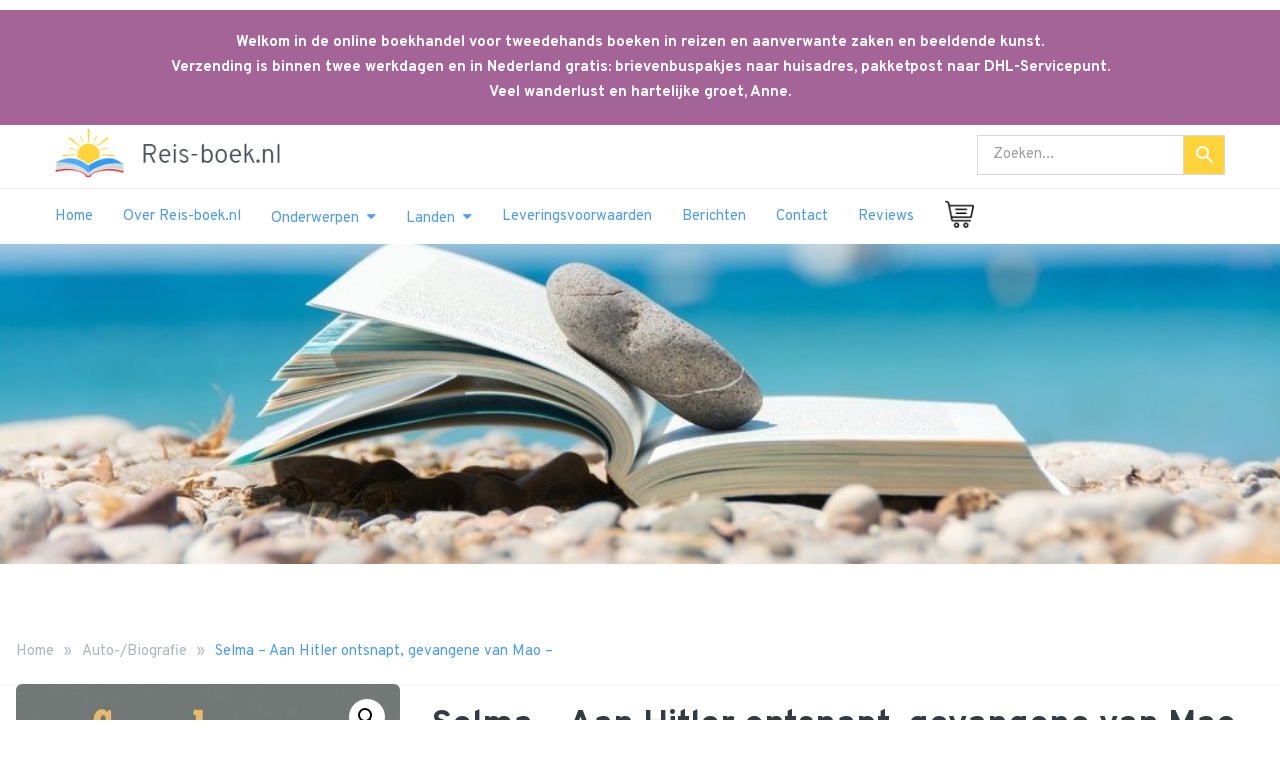

--- FILE ---
content_type: text/html; charset=UTF-8
request_url: https://www.reis-boek.nl/product/selma/
body_size: 20768
content:
<!DOCTYPE html>
<html lang="nl-NL">
<head>
    <meta charset="UTF-8">
    <meta name="viewport" content="width=device-width, initial-scale=1">
    <link rel="profile" href="https://gmpg.org/xfn/11">
    <link rel="pingback" href="https://www.reis-boek.nl/xmlrpc.php">
        <link rel="shortcut icon" href="https://www.reis-boek.nl/wp-content/uploads/2017/07/favicon-reiseboek.png"/>

    <!--[if lt IE 9]>
    <script src="https://ie7-js.googlecode.com/svn/version/2.1(beta4)/IE9.js"></script>
    <![endif]-->
    <!--[if IE]>
    <script src="https://html5shiv.googlecode.com/svn/trunk/html5.js"></script>
    <![endif]-->
    
<!-- Google tag (gtag.js) -->
<script async src="https://www.googletagmanager.com/gtag/js?id=G-F1DL9LNRNE"></script>
<script>
  window.dataLayer = window.dataLayer || [];
  function gtag(){dataLayer.push(arguments);}
  gtag('js', new Date());

  gtag('config', 'G-F1DL9LNRNE');
</script>

    <!-- Place Google Fonts here -->

    <meta name='robots' content='index, follow, max-image-preview:large, max-snippet:-1, max-video-preview:-1' />

	<!-- This site is optimized with the Yoast SEO plugin v25.8 - https://yoast.com/wordpress/plugins/seo/ -->
	<title>Selma - Aan Hitler ontsnapt, gevangene van Mao - Reis-boek.nl</title>
	<link rel="canonical" href="https://www.reis-boek.nl/product/selma/" />
	<meta property="og:locale" content="nl_NL" />
	<meta property="og:type" content="article" />
	<meta property="og:title" content="Selma - Aan Hitler ontsnapt, gevangene van Mao - Reis-boek.nl" />
	<meta property="og:description" content="&quot;Selma Vos was de enige Nederlander die in China woorden ten tijde van Laat Honderd Bloemen Bloeien, de Grote Sprong Voorwaarts en de Culturele Revolutie. Zij en haar gezin werden slachtoffers van de grootse idealen van de maoïstische heilstaat. De joodse Selma Vos groeide op in IJmuiden en wist tijdens de Tweede Wereldoorlog aan de nazi&#039;s te ontkomen. Tijdens haar studie in Cambridge ontmoette ze Chang Tsao, de man van haar leven. Na de geboorte van hun kinderen Greta en Dop bouwden ze een bestaan op in het China van Mao.&quot;  &quot;Meesterlijk roep Carolijn Visser de sfeer op van het schrale revolutionaire Peking. Ze schildert de grote parades ter ere van de Volksrepubliek, de ideologische blindheid van westerse fellowtravellers, de hongersnood en uitzinnige Rode Gardisten die alles wat westers en oud was vernielden. Selma behoort tot de hoogtepunten in haar oeuvre.&quot;" />
	<meta property="og:url" content="https://www.reis-boek.nl/product/selma/" />
	<meta property="og:site_name" content="Reis-boek.nl" />
	<meta property="article:modified_time" content="2025-12-01T10:29:21+00:00" />
	<meta property="og:image" content="https://www.reis-boek.nl/wp-content/uploads/2017/08/selma.jpg" />
	<meta property="og:image:width" content="550" />
	<meta property="og:image:height" content="830" />
	<meta property="og:image:type" content="image/jpeg" />
	<meta name="twitter:card" content="summary_large_image" />
	<meta name="twitter:label1" content="Geschatte leestijd" />
	<meta name="twitter:data1" content="1 minuut" />
	<script type="application/ld+json" class="yoast-schema-graph">{"@context":"https://schema.org","@graph":[{"@type":"WebPage","@id":"https://www.reis-boek.nl/product/selma/","url":"https://www.reis-boek.nl/product/selma/","name":"Selma - Aan Hitler ontsnapt, gevangene van Mao - Reis-boek.nl","isPartOf":{"@id":"https://www.reis-boek.nl/#website"},"primaryImageOfPage":{"@id":"https://www.reis-boek.nl/product/selma/#primaryimage"},"image":{"@id":"https://www.reis-boek.nl/product/selma/#primaryimage"},"thumbnailUrl":"https://www.reis-boek.nl/wp-content/uploads/2017/08/selma.jpg","datePublished":"2020-01-27T10:19:50+00:00","dateModified":"2025-12-01T10:29:21+00:00","breadcrumb":{"@id":"https://www.reis-boek.nl/product/selma/#breadcrumb"},"inLanguage":"nl-NL","potentialAction":[{"@type":"ReadAction","target":["https://www.reis-boek.nl/product/selma/"]}]},{"@type":"ImageObject","inLanguage":"nl-NL","@id":"https://www.reis-boek.nl/product/selma/#primaryimage","url":"https://www.reis-boek.nl/wp-content/uploads/2017/08/selma.jpg","contentUrl":"https://www.reis-boek.nl/wp-content/uploads/2017/08/selma.jpg","width":550,"height":830},{"@type":"BreadcrumbList","@id":"https://www.reis-boek.nl/product/selma/#breadcrumb","itemListElement":[{"@type":"ListItem","position":1,"name":"Home","item":"https://www.reis-boek.nl/"},{"@type":"ListItem","position":2,"name":"Alle Boeken","item":"https://www.reis-boek.nl/reisliteratuur-fiets-en-wandelboeken/"},{"@type":"ListItem","position":3,"name":"Selma &#8211; Aan Hitler ontsnapt, gevangene van Mao &#8211;"}]},{"@type":"WebSite","@id":"https://www.reis-boek.nl/#website","url":"https://www.reis-boek.nl/","name":"Reis-boek.nl","description":"","publisher":{"@id":"https://www.reis-boek.nl/#organization"},"potentialAction":[{"@type":"SearchAction","target":{"@type":"EntryPoint","urlTemplate":"https://www.reis-boek.nl/?s={search_term_string}"},"query-input":{"@type":"PropertyValueSpecification","valueRequired":true,"valueName":"search_term_string"}}],"inLanguage":"nl-NL"},{"@type":"Organization","@id":"https://www.reis-boek.nl/#organization","name":"Reis-boek.nl","url":"https://www.reis-boek.nl/","logo":{"@type":"ImageObject","inLanguage":"nl-NL","@id":"https://www.reis-boek.nl/#/schema/logo/image/","url":"https://www.reis-boek.nl/wp-content/uploads/2017/07/reiseboek-logo.png","contentUrl":"https://www.reis-boek.nl/wp-content/uploads/2017/07/reiseboek-logo.png","width":280,"height":62,"caption":"Reis-boek.nl"},"image":{"@id":"https://www.reis-boek.nl/#/schema/logo/image/"}}]}</script>
	<!-- / Yoast SEO plugin. -->


<link rel='dns-prefetch' href='//cdnjs.cloudflare.com' />
<link rel="alternate" type="application/rss+xml" title="Reis-boek.nl &raquo; feed" href="https://www.reis-boek.nl/feed/" />
<link rel="alternate" type="application/rss+xml" title="Reis-boek.nl &raquo; reacties feed" href="https://www.reis-boek.nl/comments/feed/" />
<link rel="alternate" title="oEmbed (JSON)" type="application/json+oembed" href="https://www.reis-boek.nl/wp-json/oembed/1.0/embed?url=https%3A%2F%2Fwww.reis-boek.nl%2Fproduct%2Fselma%2F" />
<link rel="alternate" title="oEmbed (XML)" type="text/xml+oembed" href="https://www.reis-boek.nl/wp-json/oembed/1.0/embed?url=https%3A%2F%2Fwww.reis-boek.nl%2Fproduct%2Fselma%2F&#038;format=xml" />
<style id='wp-img-auto-sizes-contain-inline-css' type='text/css'>
img:is([sizes=auto i],[sizes^="auto," i]){contain-intrinsic-size:3000px 1500px}
/*# sourceURL=wp-img-auto-sizes-contain-inline-css */
</style>
<link rel='stylesheet' id='font-awesome-css' href='https://www.reis-boek.nl/wp-content/plugins/woocommerce-ajax-filters/berocket/assets/css/font-awesome.min.css' type='text/css' media='all' property />
<link rel='stylesheet' id='berocket_aapf_widget-style-css' href='https://www.reis-boek.nl/wp-content/plugins/woocommerce-ajax-filters/assets/frontend/css/fullmain.min.css' type='text/css' media='all' property />
<style id='wp-emoji-styles-inline-css' type='text/css'>

	img.wp-smiley, img.emoji {
		display: inline !important;
		border: none !important;
		box-shadow: none !important;
		height: 1em !important;
		width: 1em !important;
		margin: 0 0.07em !important;
		vertical-align: -0.1em !important;
		background: none !important;
		padding: 0 !important;
	}
/*# sourceURL=wp-emoji-styles-inline-css */
</style>
<style id='wp-block-library-inline-css' type='text/css'>
:root{--wp-block-synced-color:#7a00df;--wp-block-synced-color--rgb:122,0,223;--wp-bound-block-color:var(--wp-block-synced-color);--wp-editor-canvas-background:#ddd;--wp-admin-theme-color:#007cba;--wp-admin-theme-color--rgb:0,124,186;--wp-admin-theme-color-darker-10:#006ba1;--wp-admin-theme-color-darker-10--rgb:0,107,160.5;--wp-admin-theme-color-darker-20:#005a87;--wp-admin-theme-color-darker-20--rgb:0,90,135;--wp-admin-border-width-focus:2px}@media (min-resolution:192dpi){:root{--wp-admin-border-width-focus:1.5px}}.wp-element-button{cursor:pointer}:root .has-very-light-gray-background-color{background-color:#eee}:root .has-very-dark-gray-background-color{background-color:#313131}:root .has-very-light-gray-color{color:#eee}:root .has-very-dark-gray-color{color:#313131}:root .has-vivid-green-cyan-to-vivid-cyan-blue-gradient-background{background:linear-gradient(135deg,#00d084,#0693e3)}:root .has-purple-crush-gradient-background{background:linear-gradient(135deg,#34e2e4,#4721fb 50%,#ab1dfe)}:root .has-hazy-dawn-gradient-background{background:linear-gradient(135deg,#faaca8,#dad0ec)}:root .has-subdued-olive-gradient-background{background:linear-gradient(135deg,#fafae1,#67a671)}:root .has-atomic-cream-gradient-background{background:linear-gradient(135deg,#fdd79a,#004a59)}:root .has-nightshade-gradient-background{background:linear-gradient(135deg,#330968,#31cdcf)}:root .has-midnight-gradient-background{background:linear-gradient(135deg,#020381,#2874fc)}:root{--wp--preset--font-size--normal:16px;--wp--preset--font-size--huge:42px}.has-regular-font-size{font-size:1em}.has-larger-font-size{font-size:2.625em}.has-normal-font-size{font-size:var(--wp--preset--font-size--normal)}.has-huge-font-size{font-size:var(--wp--preset--font-size--huge)}.has-text-align-center{text-align:center}.has-text-align-left{text-align:left}.has-text-align-right{text-align:right}.has-fit-text{white-space:nowrap!important}#end-resizable-editor-section{display:none}.aligncenter{clear:both}.items-justified-left{justify-content:flex-start}.items-justified-center{justify-content:center}.items-justified-right{justify-content:flex-end}.items-justified-space-between{justify-content:space-between}.screen-reader-text{border:0;clip-path:inset(50%);height:1px;margin:-1px;overflow:hidden;padding:0;position:absolute;width:1px;word-wrap:normal!important}.screen-reader-text:focus{background-color:#ddd;clip-path:none;color:#444;display:block;font-size:1em;height:auto;left:5px;line-height:normal;padding:15px 23px 14px;text-decoration:none;top:5px;width:auto;z-index:100000}html :where(.has-border-color){border-style:solid}html :where([style*=border-top-color]){border-top-style:solid}html :where([style*=border-right-color]){border-right-style:solid}html :where([style*=border-bottom-color]){border-bottom-style:solid}html :where([style*=border-left-color]){border-left-style:solid}html :where([style*=border-width]){border-style:solid}html :where([style*=border-top-width]){border-top-style:solid}html :where([style*=border-right-width]){border-right-style:solid}html :where([style*=border-bottom-width]){border-bottom-style:solid}html :where([style*=border-left-width]){border-left-style:solid}html :where(img[class*=wp-image-]){height:auto;max-width:100%}:where(figure){margin:0 0 1em}html :where(.is-position-sticky){--wp-admin--admin-bar--position-offset:var(--wp-admin--admin-bar--height,0px)}@media screen and (max-width:600px){html :where(.is-position-sticky){--wp-admin--admin-bar--position-offset:0px}}

/*# sourceURL=wp-block-library-inline-css */
</style><link rel='stylesheet' id='wc-blocks-style-css' href='https://www.reis-boek.nl/wp-content/plugins/woocommerce/assets/client/blocks/wc-blocks.css' type='text/css' media='all' property />
<style id='global-styles-inline-css' type='text/css'>
:root{--wp--preset--aspect-ratio--square: 1;--wp--preset--aspect-ratio--4-3: 4/3;--wp--preset--aspect-ratio--3-4: 3/4;--wp--preset--aspect-ratio--3-2: 3/2;--wp--preset--aspect-ratio--2-3: 2/3;--wp--preset--aspect-ratio--16-9: 16/9;--wp--preset--aspect-ratio--9-16: 9/16;--wp--preset--color--black: #000000;--wp--preset--color--cyan-bluish-gray: #abb8c3;--wp--preset--color--white: #ffffff;--wp--preset--color--pale-pink: #f78da7;--wp--preset--color--vivid-red: #cf2e2e;--wp--preset--color--luminous-vivid-orange: #ff6900;--wp--preset--color--luminous-vivid-amber: #fcb900;--wp--preset--color--light-green-cyan: #7bdcb5;--wp--preset--color--vivid-green-cyan: #00d084;--wp--preset--color--pale-cyan-blue: #8ed1fc;--wp--preset--color--vivid-cyan-blue: #0693e3;--wp--preset--color--vivid-purple: #9b51e0;--wp--preset--gradient--vivid-cyan-blue-to-vivid-purple: linear-gradient(135deg,rgb(6,147,227) 0%,rgb(155,81,224) 100%);--wp--preset--gradient--light-green-cyan-to-vivid-green-cyan: linear-gradient(135deg,rgb(122,220,180) 0%,rgb(0,208,130) 100%);--wp--preset--gradient--luminous-vivid-amber-to-luminous-vivid-orange: linear-gradient(135deg,rgb(252,185,0) 0%,rgb(255,105,0) 100%);--wp--preset--gradient--luminous-vivid-orange-to-vivid-red: linear-gradient(135deg,rgb(255,105,0) 0%,rgb(207,46,46) 100%);--wp--preset--gradient--very-light-gray-to-cyan-bluish-gray: linear-gradient(135deg,rgb(238,238,238) 0%,rgb(169,184,195) 100%);--wp--preset--gradient--cool-to-warm-spectrum: linear-gradient(135deg,rgb(74,234,220) 0%,rgb(151,120,209) 20%,rgb(207,42,186) 40%,rgb(238,44,130) 60%,rgb(251,105,98) 80%,rgb(254,248,76) 100%);--wp--preset--gradient--blush-light-purple: linear-gradient(135deg,rgb(255,206,236) 0%,rgb(152,150,240) 100%);--wp--preset--gradient--blush-bordeaux: linear-gradient(135deg,rgb(254,205,165) 0%,rgb(254,45,45) 50%,rgb(107,0,62) 100%);--wp--preset--gradient--luminous-dusk: linear-gradient(135deg,rgb(255,203,112) 0%,rgb(199,81,192) 50%,rgb(65,88,208) 100%);--wp--preset--gradient--pale-ocean: linear-gradient(135deg,rgb(255,245,203) 0%,rgb(182,227,212) 50%,rgb(51,167,181) 100%);--wp--preset--gradient--electric-grass: linear-gradient(135deg,rgb(202,248,128) 0%,rgb(113,206,126) 100%);--wp--preset--gradient--midnight: linear-gradient(135deg,rgb(2,3,129) 0%,rgb(40,116,252) 100%);--wp--preset--font-size--small: 13px;--wp--preset--font-size--medium: 20px;--wp--preset--font-size--large: 36px;--wp--preset--font-size--x-large: 42px;--wp--preset--spacing--20: 0.44rem;--wp--preset--spacing--30: 0.67rem;--wp--preset--spacing--40: 1rem;--wp--preset--spacing--50: 1.5rem;--wp--preset--spacing--60: 2.25rem;--wp--preset--spacing--70: 3.38rem;--wp--preset--spacing--80: 5.06rem;--wp--preset--shadow--natural: 6px 6px 9px rgba(0, 0, 0, 0.2);--wp--preset--shadow--deep: 12px 12px 50px rgba(0, 0, 0, 0.4);--wp--preset--shadow--sharp: 6px 6px 0px rgba(0, 0, 0, 0.2);--wp--preset--shadow--outlined: 6px 6px 0px -3px rgb(255, 255, 255), 6px 6px rgb(0, 0, 0);--wp--preset--shadow--crisp: 6px 6px 0px rgb(0, 0, 0);}:where(.is-layout-flex){gap: 0.5em;}:where(.is-layout-grid){gap: 0.5em;}body .is-layout-flex{display: flex;}.is-layout-flex{flex-wrap: wrap;align-items: center;}.is-layout-flex > :is(*, div){margin: 0;}body .is-layout-grid{display: grid;}.is-layout-grid > :is(*, div){margin: 0;}:where(.wp-block-columns.is-layout-flex){gap: 2em;}:where(.wp-block-columns.is-layout-grid){gap: 2em;}:where(.wp-block-post-template.is-layout-flex){gap: 1.25em;}:where(.wp-block-post-template.is-layout-grid){gap: 1.25em;}.has-black-color{color: var(--wp--preset--color--black) !important;}.has-cyan-bluish-gray-color{color: var(--wp--preset--color--cyan-bluish-gray) !important;}.has-white-color{color: var(--wp--preset--color--white) !important;}.has-pale-pink-color{color: var(--wp--preset--color--pale-pink) !important;}.has-vivid-red-color{color: var(--wp--preset--color--vivid-red) !important;}.has-luminous-vivid-orange-color{color: var(--wp--preset--color--luminous-vivid-orange) !important;}.has-luminous-vivid-amber-color{color: var(--wp--preset--color--luminous-vivid-amber) !important;}.has-light-green-cyan-color{color: var(--wp--preset--color--light-green-cyan) !important;}.has-vivid-green-cyan-color{color: var(--wp--preset--color--vivid-green-cyan) !important;}.has-pale-cyan-blue-color{color: var(--wp--preset--color--pale-cyan-blue) !important;}.has-vivid-cyan-blue-color{color: var(--wp--preset--color--vivid-cyan-blue) !important;}.has-vivid-purple-color{color: var(--wp--preset--color--vivid-purple) !important;}.has-black-background-color{background-color: var(--wp--preset--color--black) !important;}.has-cyan-bluish-gray-background-color{background-color: var(--wp--preset--color--cyan-bluish-gray) !important;}.has-white-background-color{background-color: var(--wp--preset--color--white) !important;}.has-pale-pink-background-color{background-color: var(--wp--preset--color--pale-pink) !important;}.has-vivid-red-background-color{background-color: var(--wp--preset--color--vivid-red) !important;}.has-luminous-vivid-orange-background-color{background-color: var(--wp--preset--color--luminous-vivid-orange) !important;}.has-luminous-vivid-amber-background-color{background-color: var(--wp--preset--color--luminous-vivid-amber) !important;}.has-light-green-cyan-background-color{background-color: var(--wp--preset--color--light-green-cyan) !important;}.has-vivid-green-cyan-background-color{background-color: var(--wp--preset--color--vivid-green-cyan) !important;}.has-pale-cyan-blue-background-color{background-color: var(--wp--preset--color--pale-cyan-blue) !important;}.has-vivid-cyan-blue-background-color{background-color: var(--wp--preset--color--vivid-cyan-blue) !important;}.has-vivid-purple-background-color{background-color: var(--wp--preset--color--vivid-purple) !important;}.has-black-border-color{border-color: var(--wp--preset--color--black) !important;}.has-cyan-bluish-gray-border-color{border-color: var(--wp--preset--color--cyan-bluish-gray) !important;}.has-white-border-color{border-color: var(--wp--preset--color--white) !important;}.has-pale-pink-border-color{border-color: var(--wp--preset--color--pale-pink) !important;}.has-vivid-red-border-color{border-color: var(--wp--preset--color--vivid-red) !important;}.has-luminous-vivid-orange-border-color{border-color: var(--wp--preset--color--luminous-vivid-orange) !important;}.has-luminous-vivid-amber-border-color{border-color: var(--wp--preset--color--luminous-vivid-amber) !important;}.has-light-green-cyan-border-color{border-color: var(--wp--preset--color--light-green-cyan) !important;}.has-vivid-green-cyan-border-color{border-color: var(--wp--preset--color--vivid-green-cyan) !important;}.has-pale-cyan-blue-border-color{border-color: var(--wp--preset--color--pale-cyan-blue) !important;}.has-vivid-cyan-blue-border-color{border-color: var(--wp--preset--color--vivid-cyan-blue) !important;}.has-vivid-purple-border-color{border-color: var(--wp--preset--color--vivid-purple) !important;}.has-vivid-cyan-blue-to-vivid-purple-gradient-background{background: var(--wp--preset--gradient--vivid-cyan-blue-to-vivid-purple) !important;}.has-light-green-cyan-to-vivid-green-cyan-gradient-background{background: var(--wp--preset--gradient--light-green-cyan-to-vivid-green-cyan) !important;}.has-luminous-vivid-amber-to-luminous-vivid-orange-gradient-background{background: var(--wp--preset--gradient--luminous-vivid-amber-to-luminous-vivid-orange) !important;}.has-luminous-vivid-orange-to-vivid-red-gradient-background{background: var(--wp--preset--gradient--luminous-vivid-orange-to-vivid-red) !important;}.has-very-light-gray-to-cyan-bluish-gray-gradient-background{background: var(--wp--preset--gradient--very-light-gray-to-cyan-bluish-gray) !important;}.has-cool-to-warm-spectrum-gradient-background{background: var(--wp--preset--gradient--cool-to-warm-spectrum) !important;}.has-blush-light-purple-gradient-background{background: var(--wp--preset--gradient--blush-light-purple) !important;}.has-blush-bordeaux-gradient-background{background: var(--wp--preset--gradient--blush-bordeaux) !important;}.has-luminous-dusk-gradient-background{background: var(--wp--preset--gradient--luminous-dusk) !important;}.has-pale-ocean-gradient-background{background: var(--wp--preset--gradient--pale-ocean) !important;}.has-electric-grass-gradient-background{background: var(--wp--preset--gradient--electric-grass) !important;}.has-midnight-gradient-background{background: var(--wp--preset--gradient--midnight) !important;}.has-small-font-size{font-size: var(--wp--preset--font-size--small) !important;}.has-medium-font-size{font-size: var(--wp--preset--font-size--medium) !important;}.has-large-font-size{font-size: var(--wp--preset--font-size--large) !important;}.has-x-large-font-size{font-size: var(--wp--preset--font-size--x-large) !important;}
/*# sourceURL=global-styles-inline-css */
</style>

<style id='classic-theme-styles-inline-css' type='text/css'>
/*! This file is auto-generated */
.wp-block-button__link{color:#fff;background-color:#32373c;border-radius:9999px;box-shadow:none;text-decoration:none;padding:calc(.667em + 2px) calc(1.333em + 2px);font-size:1.125em}.wp-block-file__button{background:#32373c;color:#fff;text-decoration:none}
/*# sourceURL=/wp-includes/css/classic-themes.min.css */
</style>
<link rel='stylesheet' id='dashicons-css' href='https://www.reis-boek.nl/wp-includes/css/dashicons.min.css' type='text/css' media='all' property />
<link rel='stylesheet' id='page-list-style-css' href='https://www.reis-boek.nl/wp-content/plugins/sitemap/css/page-list.css' type='text/css' media='all' property />
<link rel='stylesheet' id='photoswipe-css' href='https://www.reis-boek.nl/wp-content/plugins/woocommerce/assets/css/photoswipe/photoswipe.min.css' type='text/css' media='all' property />
<link rel='stylesheet' id='photoswipe-default-skin-css' href='https://www.reis-boek.nl/wp-content/plugins/woocommerce/assets/css/photoswipe/default-skin/default-skin.min.css' type='text/css' media='all' property />
<link rel='stylesheet' id='woocommerce-layout-css' href='https://www.reis-boek.nl/wp-content/plugins/woocommerce/assets/css/woocommerce-layout.css' type='text/css' media='all' property />
<link rel='stylesheet' id='woocommerce-smallscreen-css' href='https://www.reis-boek.nl/wp-content/plugins/woocommerce/assets/css/woocommerce-smallscreen.css' type='text/css' media='only screen and (max-width: 768px)' property />
<link rel='stylesheet' id='woocommerce-general-css' href='https://www.reis-boek.nl/wp-content/plugins/woocommerce/assets/css/woocommerce.css' type='text/css' media='all' property />
<style id='woocommerce-inline-inline-css' type='text/css'>
.woocommerce form .form-row .required { visibility: visible; }
/*# sourceURL=woocommerce-inline-inline-css */
</style>
<link rel='stylesheet' id='flxmap-css' href='https://www.reis-boek.nl/wp-content/plugins/wp-flexible-map/static/css/styles.css' type='text/css' media='all' property />
<link rel='stylesheet' id='aws-style-css' href='https://www.reis-boek.nl/wp-content/plugins/advanced-woo-search-pro/assets/css/common.css' type='text/css' media='all' property />
<link rel='stylesheet' id='search-filter-plugin-styles-css' href='https://www.reis-boek.nl/wp-content/plugins/search-filter-pro/public/assets/css/search-filter.min.css' type='text/css' media='all' property />
<link rel='stylesheet' id='brands-styles-css' href='https://www.reis-boek.nl/wp-content/plugins/woocommerce/assets/css/brands.css' type='text/css' media='all' property />
<link rel='stylesheet' id='fonts-awesome-css' href='https://www.reis-boek.nl/wp-content/themes/reisboek/css/font-awesome/4.7.0/css/font-awesome.min.css' type='text/css' media='all' property />
<link rel='stylesheet' id='animate-css-css' href='https://www.reis-boek.nl/wp-content/themes/reisboek/js/js_libraries/owl.carousel/animate.css' type='text/css' media='all' property />
<link rel='stylesheet' id='owl-carousel-css' href='https://www.reis-boek.nl/wp-content/themes/reisboek/js/js_libraries/owl.carousel/owl.carousel.css' type='text/css' media='all' property />
<link rel='stylesheet' id='mmenu-css' href='https://www.reis-boek.nl/wp-content/themes/reisboek/js/js_libraries/mmenu/jquery.mmenu.all.css' type='text/css' media='all' property />
<link rel='stylesheet' id='icon-fonts-css' href='https://www.reis-boek.nl/wp-content/themes/reisboek/css/icomoon/style.css' type='text/css' media='all' property />
<link rel='stylesheet' id='best4u-style-css' href='https://www.reis-boek.nl/wp-content/themes/reisboek/style.css' type='text/css' media='all' property />
<link rel='stylesheet' id='main_style-css' href='https://www.reis-boek.nl/wp-content/themes/reisboek/main.css' type='text/css' media='all' property />
<link rel='stylesheet' id='rich-reviews-css' href='https://www.reis-boek.nl/wp-content/plugins/rich-reviews/css/rich-reviews.css' type='text/css' media='all' property />
<script type="text/javascript" id="jquery-core-js-extra">
/* <![CDATA[ */
var xlwcty = {"ajax_url":"https://www.reis-boek.nl/wp-admin/admin-ajax.php","version":"2.20.0","wc_version":"10.1.2"};
//# sourceURL=jquery-core-js-extra
/* ]]> */
</script>
<script type="text/javascript" src="https://www.reis-boek.nl/wp-includes/js/jquery/jquery.min.js" id="jquery-core-js"></script>
<script type="text/javascript" src="https://www.reis-boek.nl/wp-includes/js/jquery/jquery-migrate.min.js" id="jquery-migrate-js"></script>
<script type="text/javascript" src="https://www.reis-boek.nl/wp-content/plugins/woocommerce/assets/js/jquery-blockui/jquery.blockUI.min.js" id="jquery-blockui-js" defer="defer" data-wp-strategy="defer"></script>
<script type="text/javascript" id="wc-add-to-cart-js-extra">
/* <![CDATA[ */
var wc_add_to_cart_params = {"ajax_url":"/wp-admin/admin-ajax.php","wc_ajax_url":"/?wc-ajax=%%endpoint%%","i18n_view_cart":"Bekijk winkelwagen","cart_url":"https://www.reis-boek.nl/cart/","is_cart":"","cart_redirect_after_add":"no"};
//# sourceURL=wc-add-to-cart-js-extra
/* ]]> */
</script>
<script type="text/javascript" src="https://www.reis-boek.nl/wp-content/plugins/woocommerce/assets/js/frontend/add-to-cart.min.js" id="wc-add-to-cart-js" defer="defer" data-wp-strategy="defer"></script>
<script type="text/javascript" src="https://www.reis-boek.nl/wp-content/plugins/woocommerce/assets/js/zoom/jquery.zoom.min.js" id="zoom-js" defer="defer" data-wp-strategy="defer"></script>
<script type="text/javascript" src="https://www.reis-boek.nl/wp-content/plugins/woocommerce/assets/js/flexslider/jquery.flexslider.min.js" id="flexslider-js" defer="defer" data-wp-strategy="defer"></script>
<script type="text/javascript" src="https://www.reis-boek.nl/wp-content/plugins/woocommerce/assets/js/photoswipe/photoswipe.min.js" id="photoswipe-js" defer="defer" data-wp-strategy="defer"></script>
<script type="text/javascript" src="https://www.reis-boek.nl/wp-content/plugins/woocommerce/assets/js/photoswipe/photoswipe-ui-default.min.js" id="photoswipe-ui-default-js" defer="defer" data-wp-strategy="defer"></script>
<script type="text/javascript" id="wc-single-product-js-extra">
/* <![CDATA[ */
var wc_single_product_params = {"i18n_required_rating_text":"Selecteer een waardering","i18n_rating_options":["1 van de 5 sterren","2 van de 5 sterren","3 van de 5 sterren","4 van de 5 sterren","5 van de 5 sterren"],"i18n_product_gallery_trigger_text":"Afbeeldinggalerij in volledig scherm bekijken","review_rating_required":"yes","flexslider":{"rtl":false,"animation":"slide","smoothHeight":true,"directionNav":false,"controlNav":"thumbnails","slideshow":false,"animationSpeed":500,"animationLoop":false,"allowOneSlide":false},"zoom_enabled":"1","zoom_options":[],"photoswipe_enabled":"1","photoswipe_options":{"shareEl":false,"closeOnScroll":false,"history":false,"hideAnimationDuration":0,"showAnimationDuration":0},"flexslider_enabled":"1"};
//# sourceURL=wc-single-product-js-extra
/* ]]> */
</script>
<script type="text/javascript" src="https://www.reis-boek.nl/wp-content/plugins/woocommerce/assets/js/frontend/single-product.min.js" id="wc-single-product-js" defer="defer" data-wp-strategy="defer"></script>
<script type="text/javascript" src="https://www.reis-boek.nl/wp-content/plugins/woocommerce/assets/js/js-cookie/js.cookie.min.js" id="js-cookie-js" defer="defer" data-wp-strategy="defer"></script>
<script type="text/javascript" id="woocommerce-js-extra">
/* <![CDATA[ */
var woocommerce_params = {"ajax_url":"/wp-admin/admin-ajax.php","wc_ajax_url":"/?wc-ajax=%%endpoint%%","i18n_password_show":"Wachtwoord weergeven","i18n_password_hide":"Wachtwoord verbergen"};
//# sourceURL=woocommerce-js-extra
/* ]]> */
</script>
<script type="text/javascript" src="https://www.reis-boek.nl/wp-content/plugins/woocommerce/assets/js/frontend/woocommerce.min.js" id="woocommerce-js" defer="defer" data-wp-strategy="defer"></script>
<script type="text/javascript" id="search-filter-plugin-build-js-extra">
/* <![CDATA[ */
var SF_LDATA = {"ajax_url":"https://www.reis-boek.nl/wp-admin/admin-ajax.php","home_url":"https://www.reis-boek.nl/","extensions":[]};
//# sourceURL=search-filter-plugin-build-js-extra
/* ]]> */
</script>
<script type="text/javascript" src="https://www.reis-boek.nl/wp-content/plugins/search-filter-pro/public/assets/js/search-filter-build.min.js" id="search-filter-plugin-build-js"></script>
<script type="text/javascript" src="https://www.reis-boek.nl/wp-content/plugins/search-filter-pro/public/assets/js/chosen.jquery.min.js" id="search-filter-plugin-chosen-js"></script>
<script type="text/javascript" id="rich-reviews-js-extra">
/* <![CDATA[ */
var php_vars = {"excerpt_length":"500","maybe_some_other_stuff":"Probably Not"};
var translation = {"read_more":"Read More","less":"Less"};
//# sourceURL=rich-reviews-js-extra
/* ]]> */
</script>
<script type="text/javascript" src="https://www.reis-boek.nl/wp-content/plugins/rich-reviews/js/rich-reviews.js" id="rich-reviews-js"></script>
<link rel="https://api.w.org/" href="https://www.reis-boek.nl/wp-json/" /><link rel="alternate" title="JSON" type="application/json" href="https://www.reis-boek.nl/wp-json/wp/v2/product/14134" /><link rel="EditURI" type="application/rsd+xml" title="RSD" href="https://www.reis-boek.nl/xmlrpc.php?rsd" />
<meta name="generator" content="WordPress 6.9" />
<meta name="generator" content="WooCommerce 10.1.2" />
<link rel='shortlink' href='https://www.reis-boek.nl/?p=14134' />
<style></style>	<noscript><style>.woocommerce-product-gallery{ opacity: 1 !important; }</style></noscript>
			<style type="text/css" id="wp-custom-css">
			/*
You can add your own CSS here.

Click the help icon above to learn more.
*/


/* style for search button on homepage */
.header-bottom-section .bottom-message {
	display: none;
}
.fixed-header .bottom-message {
	display: block !important;
}
.top-message {
    margin: 0 auto;
    max-width: 100%;
    text-align: center;
    padding: 20px;
    background: #a46497;
    color: white;
}
/* .stock, .single-product .single_add_to_cart_button {
	display: none !important;
} */
.aws-container .aws-search-form .aws-form-btn{
 background: #ffd43b;	
}
.aws-search-form .aws-search-btn .aws-search-btn_icon svg{
	color: white;
}
/* --------------------------- */

.quantity .qty, .product-quantity {display: none;}

b, strong {
    font-weight: 600;
}

.blue-information-block a {
    text-decoration: none;
    color: #ffd43b;
    transition: background .3s;
}

.entry-title {
	margin-top: 25px;
}

.blog h1 {
	margin: 25px 0;
	text-align: center;
}

.entry-header h1 {
		text-align: left;
}

.blog .entry-footer {
	margin-top: 25px;
	border-bottom: 1px solid #ccc;
}

.posted-on,
.comments-link {
	display: none;
}

.single-post .rightContent {
	display: none;
}
.main-top-description-book a {
color: #dea10d;
}

.home-content {
    padding-top: 25px;
}

.home-content .products-carowsel-home {
    padding-bottom: 25px;
}

.archive p:last-of-type {
    display: block;
		margin-bottom:10px;
}

a {
    text-decoration: none;
    color: #4d9af0;
    transition: background .3s;
}

/* hide "Waar ga je naar toe?" block on homepage */
#mm-0 > div.mainContainer > div:nth-child(7) {
	display: none;
}
/* -------------------------- */

/* Referenties page style */
.referenties-page-title{
	text-align: center;
}


/* -------------------------- */

.page-template .rightContent img {
	max-width: 300px;
	height: auto;
}


/* set width/height to 50% of the single-post and center align it  */
body.single-post article.type-post div#single-post-thumbnail{
	display: block;
	text-align: center;
}
body.single-post div#single-post-thumbnail a img {
	width: 25%;
}
/* -------------------------- */

/* disable post-navigation in single-post (last post) */
body.single-post nav.post-navigation {
	display: none;
}
/* --------------------------- */

/* disable post thumbnail everywhere else on site */
div#single-post-thumbnail {
	display: none;
}
/* ------------------------ */

/* set featured image of single-news post on "Blog" page under each single-news post --- disable this image everywhere else --- disable post content image on /Blog/ page  */
#blog-page-single-thumbnail{
	display: none;
}
body.blog article.post .entry-content img{
	display: none;
}
body.blog #blog-page-single-thumbnail {
	display: block;
	width: 25%;
}
body.blog #blog-page-single-thumbnail img {
	display: block;
}

/* ---------------------------- */


/* Fix height for products block on HOMEPAGE */
body.home section.latest-products-block ul.products li.post-24300, body.home section.latest-products-block ul.products{
	margin-bottom: 0px;
}
/* ------------------------- */


/* remove dark overlay from HEADER image on HOMEPAGE */
body.home .mainContainer .headerImage div.mask-heading {
	background: none!important;
}
/* ---------------------------- */


body.tax-landen2 .bapf_sfilter.bapf_fhide .bapf_body ul li.bapf_hide, .bapf_sfilter.bapf_fhide.bapf_filter_hide, .berocket_single_filter_widget.bapf_mt_none, body.tax-landen2 .bapf_sfilter {
	display: block!important;
}
.main-top-description-book a {
    color: #4d9af0;
}
/* Product catergory page styles */
.revert {
	    display: flex !important;
    flex-direction: revert !important;
}
.product-category-page .mainContent>.centerDiv>.span-3, .product-category-page .mainContent>.centerDiv>.span-4 {
    display: block;
}
.term-description {
	padding: 20px 0;
}
/* ================================== */

.cat-list ul {
	margin: 0 0 20px 0;
}
.cat-list ul li {
	list-style-type: none;
}
body.tax-product_cat .widget-area {
	display: none;
}
.lowerFooter  .centerDiv {
	position: static !important; 
}

.home .mainContainer .replaced .span-4 {display: none;}
.home .mainContainer .replaced .span-8 {width: 100%;}


.woocommerce div.product div.images .flex-control-thumbs li {
padding: 5px;
}
div.woocommerce-product-gallery.woocommerce-product-gallery--with-images.woocommerce-product-gallery--columns-4.images > ol > li:nth-child(1) {
	display: none;
}
.cart-contents-count {
	padding: 2px 6px;
	background-color: #a46497;
	border-radius: 50%;
	font-size: 12px;
	color: white;
	position: relative;
	left: -10px;
	top: -10px;
}
.cart_wrapper {
	position: relative;
	top: 5px;
}


#menu-item-18528:hover .sub-menu {
    display: grid; 
    grid-template-columns: 1fr 1fr;
}

.mainMenu>ul>li>ul>li {
    min-width: 260px;
}





		</style>
		</head>


<body data-rsssl=1 class="wp-singular product-template-default single single-product postid-14134 wp-theme-reisboek theme-reisboek woocommerce woocommerce-page woocommerce-no-js" data-sidebar="">
<div class="sk-three-bounce">
    <div class="sk-child sk-bounce1"></div>
    <div class="sk-child sk-bounce2"></div>
    <div class="sk-child sk-bounce3"></div>
</div>
<div class="mainContainer">
    <header class="mainHeader">	
        <div class="header-top-section">
			<div class='top-message'><strong>Welkom in de online boekhandel voor tweedehands boeken in reizen en aanverwante zaken en beeldende kunst.
<br> 
Verzending is binnen twee werkdagen en in Nederland gratis: brievenbuspakjes naar huisadres, pakketpost naar DHL-Servicepunt.
<br> 
Veel wanderlust en hartelijke groet, Anne.
 </strong></div>
            <div class="centerDiv">
                <div class="innerWrapper">
                    <div class="mobileLink">
                        <a href="#mobilemenu" title="Menu">
                            <i class="fa fa-navicon"></i>
                        </a>
                    </div>
                    <div class="siteLogo">
                        <a href="https://www.reis-boek.nl/" title="Reis-boek.nl">
                                                                                    <img class="display-desktop" src="https://www.reis-boek.nl/wp-content/uploads/2017/07/reiseboek-logo.png" alt="Reis-boek.nl"/>
                            <img class="display-mobile logo-mobile" src="https://www.reis-boek.nl/wp-content/uploads/2017/07/favicon-reiseboek.png" alt="Reis-boek.nl"/>
                        </a>
                    </div>
                    <div class="search-header">                     						
						<div class="aws-container" data-id="1" data-url="https://www.reis-boek.nl/wp-admin/admin-ajax.php" data-siteurl="https://www.reis-boek.nl" data-show-loader="true" data-show-more="false" data-show-page="false" data-show-clear="true" data-buttons-order="2" data-target-blank="false" data-use-analytics="false" data-min-chars="1" data-filters="" data-notfound="Niet gevonden." data-more="Bekijk alle resultaten" data-sku="SKU" ><form class="aws-search-form" action="https://www.reis-boek.nl/" method="get" role="search" ><div class="aws-wrapper"><div class="aws-suggest"><div class="aws-suggest__keys"></div><div class="aws-suggest__addon"></div></div><input  type="text" name="s" value="" class="aws-search-field" placeholder="Zoeken..." autocomplete="off" /><input type="hidden" name="post_type" value="product"><input type="hidden" name="type_aws" value="true"><input type="hidden" name="id" value="1"><input type="hidden" name="filter" class="awsFilterHidden" value="1"><div class="aws-search-clear"><span aria-label="Clear Search">×</span></div></div><div class="aws-search-btn aws-form-btn"><span class="aws-search-btn_icon"><svg focusable="false" xmlns="http://www.w3.org/2000/svg" viewBox="0 0 24 24"><path d="M15.5 14h-.79l-.28-.27C15.41 12.59 16 11.11 16 9.5 16 5.91 13.09 3 9.5 3S3 5.91 3 9.5 5.91 16 9.5 16c1.61 0 3.09-.59 4.23-1.57l.27.28v.79l5 4.99L20.49 19l-4.99-5zm-6 0C7.01 14 5 11.99 5 9.5S7.01 5 9.5 5 14 7.01 14 9.5 11.99 14 9.5 14z"></path></svg></span></div></form></div>                    </div>

                </div>
            </div>
        </div>
        <div class="header-bottom-section">
            <div class="centerDiv">
                <div class="innerWrapper">
                    <nav class="mainMenu">
                        <ul id="menu-main-menu" class=""><li id="menu-item-36" class="menu-item menu-item-type-post_type menu-item-object-page menu-item-home menu-item-36"><a href="https://www.reis-boek.nl/">Home</a></li>
<li id="menu-item-342" class="menu-item menu-item-type-post_type menu-item-object-page menu-item-342"><a href="https://www.reis-boek.nl/passie-voor-lezen-en-reizen/" title="Over ons">Over Reis-boek.nl</a></li>
<li id="menu-item-18528" class="menu-item menu-item-type-post_type menu-item-object-page menu-item-has-children current_page_parent menu-item-18528"><a href="https://www.reis-boek.nl/reisliteratuur-fiets-en-wandelboeken/">Onderwerpen</a>
<ul class="sub-menu">
	<li id="menu-item-38106" class="menu-item menu-item-type-post_type menu-item-object-page current_page_parent menu-item-38106"><a href="https://www.reis-boek.nl/reisliteratuur-fiets-en-wandelboeken/">Alle Boeken</a></li>
	<li id="menu-item-39348" class="menu-item menu-item-type-taxonomy menu-item-object-product_cat menu-item-39348"><a href="https://www.reis-boek.nl/product-category/treinreizen/">Treinreizen</a></li>
	<li id="menu-item-28900" class="menu-item menu-item-type-taxonomy menu-item-object-product_cat menu-item-28900"><a href="https://www.reis-boek.nl/product-category/anders-nog-iets/">Anders nog iets?</a></li>
	<li id="menu-item-26275" class="menu-item menu-item-type-taxonomy menu-item-object-product_cat menu-item-26275"><a href="https://www.reis-boek.nl/product-category/ambacht/">Ambacht</a></li>
	<li id="menu-item-28899" class="menu-item menu-item-type-taxonomy menu-item-object-product_cat menu-item-28899"><a href="https://www.reis-boek.nl/product-category/architectuur/">Architectuur</a></li>
	<li id="menu-item-26274" class="menu-item menu-item-type-taxonomy menu-item-object-product_cat current-product-ancestor current-menu-parent current-product-parent menu-item-26274"><a href="https://www.reis-boek.nl/product-category/auto-biografie/">(Auto-)Biografie</a></li>
	<li id="menu-item-28386" class="menu-item menu-item-type-taxonomy menu-item-object-product_cat menu-item-28386"><a href="https://www.reis-boek.nl/product-category/beeldende-kunst/">Beeldende Kunst</a></li>
	<li id="menu-item-26276" class="menu-item menu-item-type-taxonomy menu-item-object-product_cat menu-item-26276"><a href="https://www.reis-boek.nl/product-category/cultuur/">Cultuur</a></li>
	<li id="menu-item-26278" class="menu-item menu-item-type-taxonomy menu-item-object-product_cat menu-item-26278"><a href="https://www.reis-boek.nl/product-category/fietsboeken-en-gidsen/">Fietsboeken en -gidsen</a></li>
	<li id="menu-item-26284" class="menu-item menu-item-type-taxonomy menu-item-object-product_cat menu-item-26284"><a href="https://www.reis-boek.nl/product-category/flora-en-fauna/">Flora en Fauna / Natuur</a></li>
	<li id="menu-item-35808" class="menu-item menu-item-type-taxonomy menu-item-object-product_cat menu-item-35808"><a href="https://www.reis-boek.nl/product-category/fotografie/">Fotografie</a></li>
	<li id="menu-item-26280" class="menu-item menu-item-type-taxonomy menu-item-object-product_cat menu-item-26280"><a href="https://www.reis-boek.nl/product-category/geschiedenis-politiek/">Geschiedenis / Politiek / Algemeen</a></li>
	<li id="menu-item-26277" class="menu-item menu-item-type-taxonomy menu-item-object-product_cat menu-item-26277"><a href="https://www.reis-boek.nl/product-category/eten-en-drinken/">Kookboeken / Eten en Drinken</a></li>
	<li id="menu-item-26282" class="menu-item menu-item-type-taxonomy menu-item-object-product_cat menu-item-26282"><a href="https://www.reis-boek.nl/product-category/literatuur-romans-poezie/">Literatuur / Romans / Poëzie</a></li>
	<li id="menu-item-26285" class="menu-item menu-item-type-taxonomy menu-item-object-product_cat menu-item-26285"><a href="https://www.reis-boek.nl/product-category/over-reizen/">Over Reizen</a></li>
	<li id="menu-item-26286" class="menu-item menu-item-type-taxonomy menu-item-object-product_cat menu-item-26286"><a href="https://www.reis-boek.nl/product-category/reisgidsen/">Reisgidsen</a></li>
	<li id="menu-item-26273" class="menu-item menu-item-type-taxonomy menu-item-object-product_cat menu-item-26273"><a href="https://www.reis-boek.nl/product-category/reisliteratuur-reportages/">Reisliteratuur / -reportages</a></li>
	<li id="menu-item-26287" class="menu-item menu-item-type-taxonomy menu-item-object-product_cat menu-item-26287"><a href="https://www.reis-boek.nl/product-category/wandelboeken-en-gidsen/">Wandelboeken en &#8211; gidsen</a></li>
</ul>
</li>
<li id="menu-item-18544" class="menu-item menu-item-type-custom menu-item-object-custom menu-item-has-children menu-item-18544"><a href="https://www.reis-boek.nl/reisliteratuur-fiets-en-wandelboeken/">Landen</a>
<ul class="sub-menu">
	<li id="menu-item-18548" class="menu-item menu-item-type-custom menu-item-object-custom menu-item-has-children menu-item-18548"><a href="https://www.reis-boek.nl/landen2/europa/">Europa</a>
	<ul class="sub-menu">
		<li id="menu-item-18637" class="menu-item menu-item-type-custom menu-item-object-custom menu-item-18637"><a href="https://www.reis-boek.nl/landen2/europa-europa-2">Europa diverse landen</a></li>
		<li id="menu-item-18675" class="menu-item menu-item-type-custom menu-item-object-custom menu-item-18675"><a href="https://www.reis-boek.nl/landen2/albanie">Albanië</a></li>
		<li id="menu-item-18676" class="menu-item menu-item-type-custom menu-item-object-custom menu-item-18676"><a href="https://www.reis-boek.nl/landen2/armenie">Armenië</a></li>
		<li id="menu-item-18677" class="menu-item menu-item-type-custom menu-item-object-custom menu-item-18677"><a href="https://www.reis-boek.nl/landen2/azerbeidzjan">Azerbeidzjan</a></li>
		<li id="menu-item-18679" class="menu-item menu-item-type-custom menu-item-object-custom menu-item-18679"><a href="https://www.reis-boek.nl/landen2/belgie">België</a></li>
		<li id="menu-item-18680" class="menu-item menu-item-type-custom menu-item-object-custom menu-item-18680"><a href="https://www.reis-boek.nl/landen2/bosnie-herzegovina">Bosnië-Herzegovina</a></li>
		<li id="menu-item-18681" class="menu-item menu-item-type-custom menu-item-object-custom menu-item-18681"><a href="https://www.reis-boek.nl/landen2/bulgarije">Bulgarije</a></li>
		<li id="menu-item-26570" class="menu-item menu-item-type-custom menu-item-object-custom menu-item-26570"><a href="https://www.reis-boek.nl/landen2/cyprus">Cyprus</a></li>
		<li id="menu-item-18683" class="menu-item menu-item-type-custom menu-item-object-custom menu-item-18683"><a href="https://www.reis-boek.nl/landen2/denemarken">Denemarken</a></li>
		<li id="menu-item-18684" class="menu-item menu-item-type-custom menu-item-object-custom menu-item-18684"><a href="https://www.reis-boek.nl/landen2/duitsland">Duitsland</a></li>
		<li id="menu-item-26560" class="menu-item menu-item-type-custom menu-item-object-custom menu-item-26560"><a href="https://www.reis-boek.nl/landen2/estland-europa">Estland</a></li>
		<li id="menu-item-18638" class="menu-item menu-item-type-custom menu-item-object-custom menu-item-18638"><a href="https://www.reis-boek.nl/landen2/finland">Finland</a></li>
		<li id="menu-item-18639" class="menu-item menu-item-type-custom menu-item-object-custom menu-item-18639"><a href="https://www.reis-boek.nl/landen2/frankrijk">Frankrijk</a></li>
		<li id="menu-item-26549" class="menu-item menu-item-type-custom menu-item-object-custom menu-item-26549"><a href="https://www.reis-boek.nl/landen2/georgie">Georgië</a></li>
		<li id="menu-item-18641" class="menu-item menu-item-type-custom menu-item-object-custom menu-item-18641"><a href="https://www.reis-boek.nl/landen2/griekenland">Griekenland</a></li>
		<li id="menu-item-18643" class="menu-item menu-item-type-custom menu-item-object-custom menu-item-18643"><a href="https://www.reis-boek.nl/landen2/hongarije">Hongarije</a></li>
		<li id="menu-item-18644" class="menu-item menu-item-type-custom menu-item-object-custom menu-item-18644"><a href="https://www.reis-boek.nl/landen2/ierland">Ierland</a></li>
		<li id="menu-item-18645" class="menu-item menu-item-type-custom menu-item-object-custom menu-item-18645"><a href="https://www.reis-boek.nl/landen2/ijsland">IJsland</a></li>
		<li id="menu-item-18647" class="menu-item menu-item-type-custom menu-item-object-custom menu-item-18647"><a href="https://www.reis-boek.nl/landen2/italie">Italië</a></li>
		<li id="menu-item-26565" class="menu-item menu-item-type-custom menu-item-object-custom menu-item-26565"><a href="https://www.reis-boek.nl/landen2/kosovo">Kosovo</a></li>
		<li id="menu-item-18649" class="menu-item menu-item-type-custom menu-item-object-custom menu-item-18649"><a href="https://www.reis-boek.nl/landen2/kroatie">Kroatië</a></li>
		<li id="menu-item-26559" class="menu-item menu-item-type-custom menu-item-object-custom menu-item-26559"><a href="https://www.reis-boek.nl/landen2/letland">Letland</a></li>
		<li id="menu-item-30803" class="menu-item menu-item-type-taxonomy menu-item-object-landen2 menu-item-30803"><a href="https://www.reis-boek.nl/landen2/boeken-over-liechtenstein/">Liechtenstein</a></li>
		<li id="menu-item-26562" class="menu-item menu-item-type-custom menu-item-object-custom menu-item-26562"><a href="https://www.reis-boek.nl/landen2/litouwen">Litouwen</a></li>
		<li id="menu-item-26569" class="menu-item menu-item-type-custom menu-item-object-custom menu-item-26569"><a href="https://www.reis-boek.nl/landen2/luxemburg">Luxemburg</a></li>
		<li id="menu-item-18654" class="menu-item menu-item-type-custom menu-item-object-custom menu-item-18654"><a href="https://www.reis-boek.nl/landen2/malta">Malta</a></li>
		<li id="menu-item-30807" class="menu-item menu-item-type-taxonomy menu-item-object-landen2 menu-item-30807"><a href="https://www.reis-boek.nl/landen2/monaco/">Monaco</a></li>
		<li id="menu-item-18656" class="menu-item menu-item-type-custom menu-item-object-custom menu-item-18656"><a href="https://www.reis-boek.nl/landen2/Montenegro">Montenegro</a></li>
		<li id="menu-item-18657" class="menu-item menu-item-type-custom menu-item-object-custom menu-item-18657"><a href="https://www.reis-boek.nl/landen2/Nederland">Nederland</a></li>
		<li id="menu-item-26566" class="menu-item menu-item-type-custom menu-item-object-custom menu-item-26566"><a href="https://www.reis-boek.nl/landen2/noord-macedonie-europa">Noord-Macedonië</a></li>
		<li id="menu-item-18659" class="menu-item menu-item-type-custom menu-item-object-custom menu-item-18659"><a href="https://www.reis-boek.nl/landen2/Noorwegen">Noorwegen</a></li>
		<li id="menu-item-18660" class="menu-item menu-item-type-custom menu-item-object-custom menu-item-18660"><a href="https://www.reis-boek.nl/landen2/oekraine">Oekraïne</a></li>
		<li id="menu-item-18661" class="menu-item menu-item-type-custom menu-item-object-custom menu-item-18661"><a href="https://www.reis-boek.nl/landen2/Oostenrijk">Oostenrijk</a></li>
		<li id="menu-item-18662" class="menu-item menu-item-type-custom menu-item-object-custom menu-item-18662"><a href="https://www.reis-boek.nl/landen2/Polen">Polen</a></li>
		<li id="menu-item-18663" class="menu-item menu-item-type-custom menu-item-object-custom menu-item-18663"><a href="https://www.reis-boek.nl/landen2/Portugal">Portugal</a></li>
		<li id="menu-item-18664" class="menu-item menu-item-type-custom menu-item-object-custom menu-item-18664"><a href="https://www.reis-boek.nl/landen2/Roemenie">Roemenië</a></li>
		<li id="menu-item-18665" class="menu-item menu-item-type-custom menu-item-object-custom menu-item-18665"><a href="https://www.reis-boek.nl/landen2/rusland-europa-2">Rusland</a></li>
		<li id="menu-item-18666" class="menu-item menu-item-type-custom menu-item-object-custom menu-item-18666"><a href="https://www.reis-boek.nl/landen2/Servie">Servië</a></li>
		<li id="menu-item-18667" class="menu-item menu-item-type-custom menu-item-object-custom menu-item-18667"><a href="https://www.reis-boek.nl/landen2/slovenie">Slovenië</a></li>
		<li id="menu-item-18669" class="menu-item menu-item-type-custom menu-item-object-custom menu-item-18669"><a href="https://www.reis-boek.nl/landen2/spanje">Spanje</a></li>
		<li id="menu-item-18670" class="menu-item menu-item-type-custom menu-item-object-custom menu-item-18670"><a href="https://www.reis-boek.nl/landen2/tsjechie">Tsjechië Slowakije</a></li>
		<li id="menu-item-18671" class="menu-item menu-item-type-custom menu-item-object-custom menu-item-18671"><a href="https://www.reis-boek.nl/landen2/turkije">Turkije</a></li>
		<li id="menu-item-18672" class="menu-item menu-item-type-custom menu-item-object-custom menu-item-18672"><a href="https://www.reis-boek.nl/landen2/verenigd-koninkrijk">Verenigd Koninkrijk</a></li>
		<li id="menu-item-26639" class="menu-item menu-item-type-custom menu-item-object-custom menu-item-26639"><a href="https://www.reis-boek.nl/landen2/wit-rusland">Wit Rusland</a></li>
		<li id="menu-item-18673" class="menu-item menu-item-type-custom menu-item-object-custom menu-item-18673"><a href="https://www.reis-boek.nl/landen2/zweden">Zweden</a></li>
		<li id="menu-item-18674" class="menu-item menu-item-type-custom menu-item-object-custom menu-item-18674"><a href="https://www.reis-boek.nl/landen2/zwitserland">Zwitserland</a></li>
	</ul>
</li>
	<li id="menu-item-18545" class="menu-item menu-item-type-custom menu-item-object-custom menu-item-has-children menu-item-18545"><a href="https://www.reis-boek.nl/landen2/afrika">Afrika</a>
	<ul class="sub-menu">
		<li id="menu-item-18553" class="menu-item menu-item-type-custom menu-item-object-custom menu-item-18553"><a href="https://www.reis-boek.nl/landen2/afrika-afrika-2">Afrika diverse landen</a></li>
		<li id="menu-item-18554" class="menu-item menu-item-type-custom menu-item-object-custom menu-item-18554"><a href="https://www.reis-boek.nl/landen2/algerije">Algerije</a></li>
		<li id="menu-item-18555" class="menu-item menu-item-type-custom menu-item-object-custom menu-item-18555"><a href="https://www.reis-boek.nl/landen2/angola">Angola</a></li>
		<li id="menu-item-28379" class="menu-item menu-item-type-custom menu-item-object-custom menu-item-28379"><a href="https://www.reis-boek.nl/landen2/Benin">Benin</a></li>
		<li id="menu-item-18557" class="menu-item menu-item-type-custom menu-item-object-custom menu-item-18557"><a href="https://www.reis-boek.nl/landen2/botswana">Botswana</a></li>
		<li id="menu-item-18558" class="menu-item menu-item-type-custom menu-item-object-custom menu-item-18558"><a href="https://www.reis-boek.nl/landen2/burundi">Burundi</a></li>
		<li id="menu-item-18560" class="menu-item menu-item-type-custom menu-item-object-custom menu-item-18560"><a href="https://www.reis-boek.nl/landen2/congo-brazzaville">Congo + Brazzaville</a></li>
		<li id="menu-item-18561" class="menu-item menu-item-type-custom menu-item-object-custom menu-item-18561"><a href="https://www.reis-boek.nl/landen2/egypte">Egypte</a></li>
		<li id="menu-item-23457" class="menu-item menu-item-type-custom menu-item-object-custom menu-item-23457"><a href="https://www.reis-boek.nl/landen2/eritrea">Eritrea</a></li>
		<li id="menu-item-39214" class="menu-item menu-item-type-taxonomy menu-item-object-landen2 menu-item-39214"><a href="https://www.reis-boek.nl/landen2/ethiopie-afrika/">Ethiopië</a></li>
		<li id="menu-item-39474" class="menu-item menu-item-type-custom menu-item-object-custom menu-item-39474"><a href="https://www.reis-boek.nl/landen2/gabon">Gabon</a></li>
		<li id="menu-item-39477" class="menu-item menu-item-type-custom menu-item-object-custom menu-item-39477"><a href="https://www.reis-boek.nl/landen2/reisgids-gambia">Gambia</a></li>
		<li id="menu-item-18566" class="menu-item menu-item-type-custom menu-item-object-custom menu-item-18566"><a href="https://www.reis-boek.nl/landen2/ghana">Ghana Togo</a></li>
		<li id="menu-item-18568" class="menu-item menu-item-type-custom menu-item-object-custom menu-item-18568"><a href="https://www.reis-boek.nl/landen2/kaapverdie">Kaapverdië</a></li>
		<li id="menu-item-18569" class="menu-item menu-item-type-custom menu-item-object-custom menu-item-18569"><a href="https://www.reis-boek.nl/landen2/kameroen">Kameroen CAR Gabon</a></li>
		<li id="menu-item-18570" class="menu-item menu-item-type-custom menu-item-object-custom menu-item-18570"><a href="https://www.reis-boek.nl/landen2/kenia">Kenia Tanzania</a></li>
		<li id="menu-item-18571" class="menu-item menu-item-type-custom menu-item-object-custom menu-item-18571"><a href="https://www.reis-boek.nl/landen2/liberia">Liberia</a></li>
		<li id="menu-item-18572" class="menu-item menu-item-type-custom menu-item-object-custom menu-item-18572"><a href="https://www.reis-boek.nl/landen2/libie">Libië</a></li>
		<li id="menu-item-18573" class="menu-item menu-item-type-custom menu-item-object-custom menu-item-18573"><a href="https://www.reis-boek.nl/landen2/madagaskar">Madagaskar</a></li>
		<li id="menu-item-18574" class="menu-item menu-item-type-custom menu-item-object-custom menu-item-18574"><a href="https://www.reis-boek.nl/landen2/malawi">Malawi</a></li>
		<li id="menu-item-18575" class="menu-item menu-item-type-custom menu-item-object-custom menu-item-18575"><a href="https://www.reis-boek.nl/landen2/mali">Mali Niger</a></li>
		<li id="menu-item-18576" class="menu-item menu-item-type-custom menu-item-object-custom menu-item-18576"><a href="https://www.reis-boek.nl/landen2/marokko">Marokko</a></li>
		<li id="menu-item-41236" class="menu-item menu-item-type-custom menu-item-object-custom menu-item-41236"><a href="https://www.reis-boek.nl/landen2/mauretanië">Mauretanië</a></li>
		<li id="menu-item-18577" class="menu-item menu-item-type-custom menu-item-object-custom menu-item-18577"><a href="https://www.reis-boek.nl/landen2/mauritius">Mauritius</a></li>
		<li id="menu-item-18578" class="menu-item menu-item-type-custom menu-item-object-custom menu-item-18578"><a href="https://www.reis-boek.nl/landen2/mozambique">Mozambique</a></li>
		<li id="menu-item-18579" class="menu-item menu-item-type-custom menu-item-object-custom menu-item-18579"><a href="https://www.reis-boek.nl/landen2/namibie">Namibië</a></li>
		<li id="menu-item-18581" class="menu-item menu-item-type-custom menu-item-object-custom menu-item-18581"><a href="https://www.reis-boek.nl/landen2/nigeria">Nigeria</a></li>
		<li id="menu-item-18582" class="menu-item menu-item-type-custom menu-item-object-custom menu-item-18582"><a href="https://www.reis-boek.nl/landen2/oeganda">Oeganda</a></li>
		<li id="menu-item-18583" class="menu-item menu-item-type-custom menu-item-object-custom menu-item-18583"><a href="https://www.reis-boek.nl/landen2/rwanda">Rwanda</a></li>
		<li id="menu-item-18585" class="menu-item menu-item-type-custom menu-item-object-custom menu-item-18585"><a href="https://www.reis-boek.nl/landen2/soedan">Soedan Zuid Soedan</a></li>
		<li id="menu-item-39478" class="menu-item menu-item-type-custom menu-item-object-custom menu-item-39478"><a href="https://www.reis-boek.nl/landen2/senegal-gambia-guineebissau">Senegal Gambia Guinee Bissau</a></li>
		<li id="menu-item-41251" class="menu-item menu-item-type-custom menu-item-object-custom menu-item-41251"><a href="https://www.reis-boek.nl/landen2/seychellen">Seychellen</a></li>
		<li id="menu-item-41250" class="menu-item menu-item-type-custom menu-item-object-custom menu-item-41250"><a href="https://www.reis-boek.nl/landen2/Seychellen">Seychellen</a></li>
		<li id="menu-item-39467" class="menu-item menu-item-type-custom menu-item-object-custom menu-item-39467"><a href="https://www.reis-boek.nl/landen2/somalie/">Somalie</a></li>
		<li id="menu-item-18589" class="menu-item menu-item-type-custom menu-item-object-custom menu-item-18589"><a href="https://www.reis-boek.nl/landen2/tsjaad">Tsjaad</a></li>
		<li id="menu-item-41252" class="menu-item menu-item-type-custom menu-item-object-custom menu-item-41252"><a href="https://www.reis-boek.nl/landen2/tunesie">Tunesië</a></li>
		<li id="menu-item-18591" class="menu-item menu-item-type-custom menu-item-object-custom menu-item-18591"><a href="https://www.reis-boek.nl/landen2/zambia">Zambia</a></li>
		<li id="menu-item-18592" class="menu-item menu-item-type-custom menu-item-object-custom menu-item-18592"><a href="https://www.reis-boek.nl/landen2/zimbabwe">Zimbabwe</a></li>
		<li id="menu-item-18593" class="menu-item menu-item-type-custom menu-item-object-custom menu-item-18593"><a href="https://www.reis-boek.nl/landen2/zuid-afrika">Zuid-Afrika</a></li>
	</ul>
</li>
	<li id="menu-item-18547" class="menu-item menu-item-type-custom menu-item-object-custom menu-item-has-children menu-item-18547"><a href="https://www.reis-boek.nl/landen2/azie">Azië</a>
	<ul class="sub-menu">
		<li id="menu-item-18594" class="menu-item menu-item-type-custom menu-item-object-custom menu-item-18594"><a href="https://www.reis-boek.nl/landen2/azie-azie-2">Azië diverse landen</a></li>
		<li id="menu-item-18636" class="menu-item menu-item-type-custom menu-item-object-custom menu-item-18636"><a href="https://www.reis-boek.nl/landen2/Afghanistan">Afghanistan</a></li>
		<li id="menu-item-18623" class="menu-item menu-item-type-custom menu-item-object-custom menu-item-18623"><a href="https://www.reis-boek.nl/landen2/saoedi-arabie">Arabisch Schiereiland</a></li>
		<li id="menu-item-18595" class="menu-item menu-item-type-custom menu-item-object-custom menu-item-18595"><a href="https://www.reis-boek.nl/landen2/bangladesh">Bangladesh</a></li>
		<li id="menu-item-18596" class="menu-item menu-item-type-custom menu-item-object-custom menu-item-18596"><a href="https://www.reis-boek.nl/landen2/bhutan">Bhutan</a></li>
		<li id="menu-item-18597" class="menu-item menu-item-type-custom menu-item-object-custom menu-item-18597"><a href="https://www.reis-boek.nl/landen2/cambodja">Cambodja</a></li>
		<li id="menu-item-39472" class="menu-item menu-item-type-custom menu-item-object-custom menu-item-39472"><a href="https://www.reis-boek.nl/landen2/centraal-azie">Centraal Azië</a></li>
		<li id="menu-item-18598" class="menu-item menu-item-type-custom menu-item-object-custom menu-item-18598"><a href="https://www.reis-boek.nl/landen2/china">China</a></li>
		<li id="menu-item-18599" class="menu-item menu-item-type-custom menu-item-object-custom menu-item-18599"><a href="https://www.reis-boek.nl/landen2/filipijnen">Filipijnen</a></li>
		<li id="menu-item-18600" class="menu-item menu-item-type-custom menu-item-object-custom menu-item-18600"><a href="https://www.reis-boek.nl/landen2/india">India</a></li>
		<li id="menu-item-18601" class="menu-item menu-item-type-custom menu-item-object-custom menu-item-18601"><a href="https://www.reis-boek.nl/landen2/indonesie">Indonesië</a></li>
		<li id="menu-item-18602" class="menu-item menu-item-type-custom menu-item-object-custom menu-item-18602"><a href="https://www.reis-boek.nl/landen2/irak">Irak</a></li>
		<li id="menu-item-18603" class="menu-item menu-item-type-custom menu-item-object-custom menu-item-18603"><a href="https://www.reis-boek.nl/landen2/iran">Iran</a></li>
		<li id="menu-item-18604" class="menu-item menu-item-type-custom menu-item-object-custom menu-item-18604"><a href="https://www.reis-boek.nl/landen2/israel">Israël</a></li>
		<li id="menu-item-18605" class="menu-item menu-item-type-custom menu-item-object-custom menu-item-18605"><a href="https://www.reis-boek.nl/landen2/japan">Japan</a></li>
		<li id="menu-item-18607" class="menu-item menu-item-type-custom menu-item-object-custom menu-item-18607"><a href="https://www.reis-boek.nl/landen2/jordanie">Jordanië</a></li>
		<li id="menu-item-18610" class="menu-item menu-item-type-custom menu-item-object-custom menu-item-18610"><a href="https://www.reis-boek.nl/landen2/laos">Laos</a></li>
		<li id="menu-item-18611" class="menu-item menu-item-type-custom menu-item-object-custom menu-item-18611"><a href="https://www.reis-boek.nl/landen2/libanon">Libanon</a></li>
		<li id="menu-item-18612" class="menu-item menu-item-type-custom menu-item-object-custom menu-item-18612"><a href="https://www.reis-boek.nl/landen2/maleisie-singapore-brunei">Maleisië Singap Brun</a></li>
		<li id="menu-item-18613" class="menu-item menu-item-type-custom menu-item-object-custom menu-item-18613"><a href="https://www.reis-boek.nl/landen2/mongolie">Mongolië</a></li>
		<li id="menu-item-18614" class="menu-item menu-item-type-custom menu-item-object-custom menu-item-18614"><a href="https://www.reis-boek.nl/landen2/myanmar">Myanmar</a></li>
		<li id="menu-item-18615" class="menu-item menu-item-type-custom menu-item-object-custom menu-item-18615"><a href="https://www.reis-boek.nl/landen2/nepal">Nepal</a></li>
		<li id="menu-item-18616" class="menu-item menu-item-type-custom menu-item-object-custom menu-item-18616"><a href="https://www.reis-boek.nl/landen2/noord-korea">Noord-Korea</a></li>
		<li id="menu-item-18620" class="menu-item menu-item-type-custom menu-item-object-custom menu-item-18620"><a href="https://www.reis-boek.nl/landen2/pakistan">Pakistan</a></li>
		<li id="menu-item-18621" class="menu-item menu-item-type-custom menu-item-object-custom menu-item-18621"><a href="https://www.reis-boek.nl/landen2/palestina">Palestina</a></li>
		<li id="menu-item-18622" class="menu-item menu-item-type-custom menu-item-object-custom menu-item-18622"><a href="https://www.reis-boek.nl/landen2/rusland">Rusland</a></li>
		<li id="menu-item-18624" class="menu-item menu-item-type-custom menu-item-object-custom menu-item-18624"><a href="https://www.reis-boek.nl/landen2/sri-lanka">Sri Lanka</a></li>
		<li id="menu-item-18625" class="menu-item menu-item-type-custom menu-item-object-custom menu-item-18625"><a href="https://www.reis-boek.nl/landen2/syrie">Syrië</a></li>
		<li id="menu-item-18627" class="menu-item menu-item-type-custom menu-item-object-custom menu-item-18627"><a href="https://www.reis-boek.nl/landen2/taiwan">Taiwan</a></li>
		<li id="menu-item-18628" class="menu-item menu-item-type-custom menu-item-object-custom menu-item-18628"><a href="https://www.reis-boek.nl/landen2/thailand">Thailand</a></li>
		<li id="menu-item-18630" class="menu-item menu-item-type-custom menu-item-object-custom menu-item-18630"><a href="https://www.reis-boek.nl/landen2/tibet">Tibet</a></li>
		<li id="menu-item-18634" class="menu-item menu-item-type-custom menu-item-object-custom menu-item-18634"><a href="https://www.reis-boek.nl/landen2/vietnam">Vietnam</a></li>
		<li id="menu-item-18635" class="menu-item menu-item-type-custom menu-item-object-custom menu-item-18635"><a href="https://www.reis-boek.nl/landen2/zuid-korea">Zuid-Korea</a></li>
	</ul>
</li>
	<li id="menu-item-18549" class="menu-item menu-item-type-custom menu-item-object-custom menu-item-has-children menu-item-18549"><a href="https://www.reis-boek.nl/landen2/noord-amerika">Noord-Amerika</a>
	<ul class="sub-menu">
		<li id="menu-item-24654" class="menu-item menu-item-type-custom menu-item-object-custom menu-item-24654"><a href="https://www.reis-boek.nl/landen2/barbados/">Barbados</a></li>
		<li id="menu-item-18686" class="menu-item menu-item-type-custom menu-item-object-custom menu-item-18686"><a href="https://www.reis-boek.nl/landen2/noord-amerika-div-landen">Noord-Amerika div.</a></li>
		<li id="menu-item-18689" class="menu-item menu-item-type-custom menu-item-object-custom menu-item-18689"><a href="https://www.reis-boek.nl/landen2/belize">Belize</a></li>
		<li id="menu-item-18690" class="menu-item menu-item-type-custom menu-item-object-custom menu-item-18690"><a href="https://www.reis-boek.nl/landen2/canada">Canada</a></li>
		<li id="menu-item-18691" class="menu-item menu-item-type-custom menu-item-object-custom menu-item-18691"><a href="https://www.reis-boek.nl/landen2/costa-rica">Costa Rica</a></li>
		<li id="menu-item-18692" class="menu-item menu-item-type-custom menu-item-object-custom menu-item-18692"><a href="https://www.reis-boek.nl/landen2/cuba">Cuba</a></li>
		<li id="menu-item-18693" class="menu-item menu-item-type-custom menu-item-object-custom menu-item-18693"><a href="https://www.reis-boek.nl/landen2/dominicaanse-republiek">Dominicaanse Republiek</a></li>
		<li id="menu-item-18694" class="menu-item menu-item-type-custom menu-item-object-custom menu-item-18694"><a href="https://www.reis-boek.nl/landen2/el-salvador">El Salvador</a></li>
		<li id="menu-item-18642" class="menu-item menu-item-type-custom menu-item-object-custom menu-item-18642"><a href="https://www.reis-boek.nl/landen2/groenland">Groenland</a></li>
		<li id="menu-item-18695" class="menu-item menu-item-type-custom menu-item-object-custom menu-item-18695"><a href="https://www.reis-boek.nl/landen2/guatemala">Guatemala</a></li>
		<li id="menu-item-18696" class="menu-item menu-item-type-custom menu-item-object-custom menu-item-18696"><a href="https://www.reis-boek.nl/landen2/haiti">Haïti</a></li>
		<li id="menu-item-18697" class="menu-item menu-item-type-custom menu-item-object-custom menu-item-18697"><a href="https://www.reis-boek.nl/landen2/honduras">Honduras</a></li>
		<li id="menu-item-18698" class="menu-item menu-item-type-custom menu-item-object-custom menu-item-18698"><a href="https://www.reis-boek.nl/landen2/jamaica">Jamaica</a></li>
		<li id="menu-item-18699" class="menu-item menu-item-type-custom menu-item-object-custom menu-item-18699"><a href="https://www.reis-boek.nl/landen2/kleine-antillen">Kleine Antillen</a></li>
		<li id="menu-item-18700" class="menu-item menu-item-type-custom menu-item-object-custom menu-item-18700"><a href="https://www.reis-boek.nl/landen2/mexico">Mexico</a></li>
		<li id="menu-item-18701" class="menu-item menu-item-type-custom menu-item-object-custom menu-item-18701"><a href="https://www.reis-boek.nl/landen2/nederlandse-antillen">Nederlandse Antillen</a></li>
		<li id="menu-item-18702" class="menu-item menu-item-type-custom menu-item-object-custom menu-item-18702"><a href="https://www.reis-boek.nl/landen2/nicaragua">Nicaragua</a></li>
		<li id="menu-item-18687" class="menu-item menu-item-type-custom menu-item-object-custom menu-item-18687"><a href="https://www.reis-boek.nl/landen2/panama">Panama</a></li>
		<li id="menu-item-18688" class="menu-item menu-item-type-custom menu-item-object-custom menu-item-18688"><a href="https://www.reis-boek.nl/landen2/verenigde-staten">Verenigde Staten</a></li>
	</ul>
</li>
	<li id="menu-item-18552" class="menu-item menu-item-type-custom menu-item-object-custom menu-item-has-children menu-item-18552"><a href="https://www.reis-boek.nl/landen2/zuid-amerika">Zuid-Amerika</a>
	<ul class="sub-menu">
		<li id="menu-item-18709" class="menu-item menu-item-type-custom menu-item-object-custom menu-item-18709"><a href="https://www.reis-boek.nl/landen2/zuid-amerika-zuid-amerika-2">Zuid-Amerika div.</a></li>
		<li id="menu-item-18710" class="menu-item menu-item-type-custom menu-item-object-custom menu-item-18710"><a href="https://www.reis-boek.nl/landen2/argentinie">Argentinië</a></li>
		<li id="menu-item-18711" class="menu-item menu-item-type-custom menu-item-object-custom menu-item-18711"><a href="https://www.reis-boek.nl/landen2/bolivia">Bolivia</a></li>
		<li id="menu-item-18712" class="menu-item menu-item-type-custom menu-item-object-custom menu-item-18712"><a href="https://www.reis-boek.nl/landen2/brazilie">Brazilië</a></li>
		<li id="menu-item-18713" class="menu-item menu-item-type-custom menu-item-object-custom menu-item-18713"><a href="https://www.reis-boek.nl/landen2/chili">Chili</a></li>
		<li id="menu-item-18714" class="menu-item menu-item-type-custom menu-item-object-custom menu-item-18714"><a href="https://www.reis-boek.nl/landen2/colombia">Colombia</a></li>
		<li id="menu-item-18715" class="menu-item menu-item-type-custom menu-item-object-custom menu-item-18715"><a href="https://www.reis-boek.nl/landen2/ecuador">Ecuador</a></li>
		<li id="menu-item-18716" class="menu-item menu-item-type-custom menu-item-object-custom menu-item-18716"><a href="https://www.reis-boek.nl/landen2/guyana">Guyana</a></li>
		<li id="menu-item-18717" class="menu-item menu-item-type-custom menu-item-object-custom menu-item-18717"><a href="https://www.reis-boek.nl/landen2/peru">Peru</a></li>
		<li id="menu-item-18718" class="menu-item menu-item-type-custom menu-item-object-custom menu-item-18718"><a href="https://www.reis-boek.nl/landen2/suriname">Suriname</a></li>
		<li id="menu-item-18719" class="menu-item menu-item-type-custom menu-item-object-custom menu-item-18719"><a href="https://www.reis-boek.nl/landen2/uruguay">Uruguay</a></li>
		<li id="menu-item-18720" class="menu-item menu-item-type-custom menu-item-object-custom menu-item-18720"><a href="https://www.reis-boek.nl/landen2/venezuela">Venezuela</a></li>
	</ul>
</li>
	<li id="menu-item-18550" class="menu-item menu-item-type-custom menu-item-object-custom menu-item-has-children menu-item-18550"><a href="https://www.reis-boek.nl/landen2/oceanie">Oceanië</a>
	<ul class="sub-menu">
		<li id="menu-item-18703" class="menu-item menu-item-type-custom menu-item-object-custom menu-item-18703"><a href="https://www.reis-boek.nl/landen2/oceanie-div-landen">Oceanië div.</a></li>
		<li id="menu-item-18704" class="menu-item menu-item-type-custom menu-item-object-custom menu-item-18704"><a href="https://www.reis-boek.nl/landen2/australie">Australië</a></li>
		<li id="menu-item-23234" class="menu-item menu-item-type-custom menu-item-object-custom menu-item-23234"><a href="/landen2/nieuw-guinea/">Nieuw Guinea</a></li>
		<li id="menu-item-18706" class="menu-item menu-item-type-custom menu-item-object-custom menu-item-18706"><a href="https://www.reis-boek.nl/landen2/nieuw-zeeland">Nieuw Zeeland</a></li>
	</ul>
</li>
	<li id="menu-item-18546" class="menu-item menu-item-type-custom menu-item-object-custom menu-item-18546"><a href="https://www.reis-boek.nl/landen2/antarctica">Antarctica</a></li>
	<li id="menu-item-18551" class="menu-item menu-item-type-custom menu-item-object-custom menu-item-has-children menu-item-18551"><a href="https://www.reis-boek.nl/landen2/wereld">Wereld</a>
	<ul class="sub-menu">
		<li id="menu-item-18707" class="menu-item menu-item-type-custom menu-item-object-custom menu-item-18707"><a href="https://www.reis-boek.nl/landen2/wereld-wijd">Wereld-wijd</a></li>
		<li id="menu-item-18708" class="menu-item menu-item-type-custom menu-item-object-custom menu-item-18708"><a href="https://www.reis-boek.nl/landen2/noordpool">Noordpool</a></li>
	</ul>
</li>
</ul>
</li>
<li id="menu-item-18521" class="menu-item menu-item-type-post_type menu-item-object-page menu-item-18521"><a href="https://www.reis-boek.nl/leveringsvoorwaarden/">Leveringsvoorwaarden</a></li>
<li id="menu-item-6593" class="menu-item menu-item-type-post_type menu-item-object-page menu-item-6593"><a href="https://www.reis-boek.nl/boekenmarkt-deventer-reis-boek-nl/">Berichten</a></li>
<li id="menu-item-91" class="menu-item menu-item-type-post_type menu-item-object-page menu-item-91"><a href="https://www.reis-boek.nl/contact/">Contact</a></li>
<li id="menu-item-18871" class="menu-item menu-item-type-post_type menu-item-object-page menu-item-18871"><a href="https://www.reis-boek.nl/we-zijn-benieuwd-wat-je-van-de-webwinkel-vindt/">Reviews</a></li>
</ul>                    </nav>
                    <a href="" target="_blank" class="facebook-button"><i class="fa fa-facebook"></i></a>	
					        <span class="cart_wrapper"><a class="menu-item cart-contents" href="https://www.reis-boek.nl/cart/" title="My Basket">
			<img src="https://www.reis-boek.nl/wp-content/uploads/2023/11/shopping-cart.png" alt="shopping cart" style="widht: 30px; height: 30px;" />
	            </a></span>
                        </div>				
            </div>
		<div class='top-message bottom-message'><strong> Welkom in de webwinkel voor tweedehands boeken in reizen en aanverwante zaken en beeldende kunst.
<br> Verzending is binnen twee werkdagen en in Nederland gratis: brievenbuspakjes naar huisadres, pakketpost naar DHL-Servicepunt.
<br> Veel wanderlust en hartelijke groet, Anne. </strong></div>
        </div>
					
    </header>

    <div class="headerImage">

                    <div class="pageImage"
             style="background: url(https://www.reis-boek.nl/wp-content/uploads/2019/12/shutterstock_572238841-3.jpg); background-position: 0 10%;">
                    </div>
    

</div>
<!--<div class='top-message'><strong>Verzending is gratis en binnen twee werkdagen. Zie ook leveringsvoorwaarden.</strong></div> -->

<div class="under-header-block">
	<div class="centerDiv">
	
			
	</div>
</div>







	

<div id="primary" class="content-area"><main id="main" class="site-main" role="main">

	<div class="woocommerce-notices-wrapper"></div><div id="product-14134" class="product type-product post-14134 status-publish first instock product_cat-auto-biografie has-post-thumbnail purchasable product-type-simple">

	<nav class="woocommerce-breadcrumb" aria-label="Breadcrumb"><a href="https://www.reis-boek.nl">Home</a><span class="bread-delimiter">»</span><a href="https://www.reis-boek.nl/product-category/auto-biografie/">Auto-/Biografie</a><span class="bread-delimiter">»</span>Selma &#8211; Aan Hitler ontsnapt, gevangene van Mao &#8211;</nav><div class="woocommerce-product-gallery woocommerce-product-gallery--with-images woocommerce-product-gallery--columns-4 images" data-columns="4" style="opacity: 0; transition: opacity .25s ease-in-out;">
	<div class="woocommerce-product-gallery__wrapper">
		<div data-thumb="https://www.reis-boek.nl/wp-content/uploads/2017/08/selma-100x100.jpg" data-thumb-alt="Selma - Aan Hitler ontsnapt, gevangene van Mao -" data-thumb-srcset=""  data-thumb-sizes="(max-width: 100px) 100vw, 100px" class="woocommerce-product-gallery__image"><a href="https://www.reis-boek.nl/wp-content/uploads/2017/08/selma.jpg"><img width="550" height="830" src="https://www.reis-boek.nl/wp-content/uploads/2017/08/selma.jpg" class="wp-post-image" alt="Selma - Aan Hitler ontsnapt, gevangene van Mao -" data-caption="" data-src="https://www.reis-boek.nl/wp-content/uploads/2017/08/selma.jpg" data-large_image="https://www.reis-boek.nl/wp-content/uploads/2017/08/selma.jpg" data-large_image_width="550" data-large_image_height="830" decoding="async" fetchpriority="high" /></a></div>	</div>
</div>

	<div class="summary entry-summary">
		<h1 class="product_title entry-title">Selma &#8211; Aan Hitler ontsnapt, gevangene van Mao &#8211;</h1><h3 class="author-name"><p>Carolijn Visser</p>
</h3>
<div class="woocommerce-product-details__short-description">
    <p>&#8220;Selma Vos was de enige Nederlander die in China woorden ten tijde van Laat Honderd Bloemen Bloeien, de Grote Sprong Voorwaarts en de Culturele Revolutie. Zij en haar gezin werden slachtoffers van de grootse idealen van de maoïstische heilstaat.<br />
De joodse Selma Vos groeide op in IJmuiden en wist tijdens de Tweede Wereldoorlog aan de nazi&#8217;s te ontkomen. Tijdens haar studie in Cambridge ontmoette ze Chang Tsao, de man van haar leven. Na de geboorte van hun kinderen Greta en Dop bouwden ze een bestaan op in het China van Mao.&#8221;</p>
<p>&#8220;Meesterlijk roep Carolijn Visser de sfeer op van het schrale revolutionaire Peking. Ze schildert de grote parades ter ere van de Volksrepubliek, de ideologische blindheid van westerse fellowtravellers, de hongersnood en uitzinnige Rode Gardisten die alles wat westers en oud was vernielden.<br />
Selma behoort tot de hoogtepunten in haar oeuvre.&#8221;</p>
 </div>		<div class="blue-information-block">
			<p>Ademloos gelezen. In sobere taal dramatische gebeurtenissen weergegeven.</p>
		</div>
		<br>
<h2>Kenmerken</h2>
<table class="woocommerce-product-attributes shop_attributes">
			<tr class="woocommerce-product-attributes-item woocommerce-product-attributes-item--attribute_pa_isbn">
			<th class="woocommerce-product-attributes-item__label">ISBN</th>
			<td class="woocommerce-product-attributes-item__value"><p>9789045024448</p>
</td>
		</tr>
			<tr class="woocommerce-product-attributes-item woocommerce-product-attributes-item--attribute_pa_uitgever">
			<th class="woocommerce-product-attributes-item__label">Uitgever</th>
			<td class="woocommerce-product-attributes-item__value"><p>Augustus / Atlas Contact</p>
</td>
		</tr>
			<tr class="woocommerce-product-attributes-item woocommerce-product-attributes-item--attribute_pa_uitgave">
			<th class="woocommerce-product-attributes-item__label">Uitgave</th>
			<td class="woocommerce-product-attributes-item__value"><p>2016</p>
</td>
		</tr>
	</table><div class="product_meta">

	
	
		<span class="sku_wrapper">Artikelnummer: <span class="sku">1533</span></span>

	
	<span class="posted_in">Categorie: <a href="https://www.reis-boek.nl/product-category/auto-biografie/" rel="tag">Auto-/Biografie</a></span>
	
	
</div>
	<table id="custom-atributtes" class="woocommerce-product-attributes shop_attributes">
		<tbody>
					<tr class="woocommerce-product-attributes-item">
				<th>Talen</th>
				<td>
											Nederlands									</td>
			</tr>
					<tr class="woocommerce-product-attributes-item">
				<th class="woocommerce-product-attributes-item__label">Landen</th>
				<td class="woocommerce-product-attributes-item__value">
										China									</td>
			</tr>
				</tbody>
	</table>

	<div class="woocommerce-tabs wc-tabs-wrapper">
		<ul class="tabs wc-tabs" role="tablist">
							<li role="presentation" class="description_tab" id="tab-title-description">
					<a href="#tab-description" role="tab" aria-controls="tab-description">
						Beschrijving					</a>
				</li>
					</ul>
					<div class="woocommerce-Tabs-panel woocommerce-Tabs-panel--description panel entry-content wc-tab" id="tab-description" role="tabpanel" aria-labelledby="tab-title-description">
				
	<h2>Beschrijving</h2>

<p>hardcover, 287 blz, in goede staat</p>
			</div>
		
			</div>

<p class="price"><span class="woocommerce-Price-amount amount"><bdi><span class="woocommerce-Price-currencySymbol">&euro;</span>7.95</bdi></span></p>
<p class="stock in-stock">1 op voorraad</p>

	
	<form class="cart" action="https://www.reis-boek.nl/product/selma/" method="post" enctype='multipart/form-data'>
		
		<div class="quantity">
		<label class="screen-reader-text" for="quantity_69687dfa2aed9">Selma - Aan Hitler ontsnapt, gevangene van Mao - aantal</label>
	<input
		type="hidden"
				id="quantity_69687dfa2aed9"
		class="input-text qty text"
		name="quantity"
		value="1"
		aria-label="Productaantal"
				min="1"
					max="1"
							step="1"
			placeholder=""
			inputmode="numeric"
			autocomplete="off"
			/>
	</div>

		<button type="submit" name="add-to-cart" value="14134" class="single_add_to_cart_button button alt">Toevoegen aan winkelwagen</button>

			</form>

	
	</div>

	</div>



</main></div>
<div class="rightContent widget-area span-4 span-last" role="complementary">
	<aside id="black-studio-tinymce-8" class="widget widget_black_studio_tinymce"><div class="textwidget"><p><a href="https://reis-boek.nl/wp-content/uploads/2017/07/reiseboek-logo.png"><img class="alignnone size-full wp-image-392" src="https://reis-boek.nl/wp-content/uploads/2017/07/reiseboek-logo.png" alt="" width="280" height="62" /></a></p>
<p>Anne Janmaat<br />
AnneJanmaat@gmail.com<br />
Gevestigd in Deventer<br />
KvK 77574397</p>
<p><a href="https://www.reis-boek.nl/wp-content/uploads/2019/12/shutterstock_561647821.jpg"><img class="alignnone size-medium wp-image-12176" src="https://www.reis-boek.nl/wp-content/uploads/2019/12/shutterstock_561647821-300x200.jpg" alt="" width="300" height="200" /></a></p>
</div></aside></div><!--rightContent-->










<footer class="mainFooter">
<!--    --><!--        <div class="upperFooter">-->
<!--            <div class="centerDiv">-->
<!--                --><!--                    <div class="footerBlock">-->
<!--                        --><!--                            <h3 class="fBlockTitle">--><!--</h3>-->
<!--                        --><!--                        --><!--                    </div>-->
<!--                --><!--            </div>-->
<!--        </div>-->
<!--    -->
    <div class="lowerFooter">
        <div class="centerDiv">
            <div class="copyright">
                © Copyright Reis-boek.nl - <a href="https://www.reis-boek.nl/wp-content/uploads/2020/05/privacy_statement_20-01-2020.pdf" target="_BLANK">Privacy statement </a>                <span class="devide_footer">•</span>
                <a href="https://www.best4u.nl/" target="_blank">Ontwikkeld door: Best4u Group B.V.</a>            </div>
        </div>
    </div>
</footer>
</div>
<div id="mobilemenu" class="displayNone"></div>

<script type="speculationrules">
{"prefetch":[{"source":"document","where":{"and":[{"href_matches":"/*"},{"not":{"href_matches":["/wp-*.php","/wp-admin/*","/wp-content/uploads/*","/wp-content/*","/wp-content/plugins/*","/wp-content/themes/reisboek/*","/*\\?(.+)"]}},{"not":{"selector_matches":"a[rel~=\"nofollow\"]"}},{"not":{"selector_matches":".no-prefetch, .no-prefetch a"}}]},"eagerness":"conservative"}]}
</script>
        <script type="text/javascript">
			var xlwcty_info = [];        </script>
		<script type="application/ld+json">{"@context":"https:\/\/schema.org\/","@graph":[{"@context":"https:\/\/schema.org\/","@type":"BreadcrumbList","itemListElement":[{"@type":"ListItem","position":1,"item":{"name":"Home","@id":"https:\/\/www.reis-boek.nl"}},{"@type":"ListItem","position":2,"item":{"name":"Auto-\/Biografie","@id":"https:\/\/www.reis-boek.nl\/product-category\/auto-biografie\/"}},{"@type":"ListItem","position":3,"item":{"name":"Selma &amp;#8211; Aan Hitler ontsnapt, gevangene van Mao &amp;#8211;","@id":"https:\/\/www.reis-boek.nl\/product\/selma\/"}}]},{"@context":"https:\/\/schema.org\/","@type":"Product","@id":"https:\/\/www.reis-boek.nl\/product\/selma\/#product","name":"Selma - Aan Hitler ontsnapt, gevangene van Mao -","url":"https:\/\/www.reis-boek.nl\/product\/selma\/","description":"\"Selma Vos was de enige Nederlander die in China woorden ten tijde van Laat Honderd Bloemen Bloeien, de Grote Sprong Voorwaarts en de Culturele Revolutie. Zij en haar gezin werden slachtoffers van de grootse idealen van de mao\u00efstische heilstaat.\r\nDe joodse Selma Vos groeide op in IJmuiden en wist tijdens de Tweede Wereldoorlog aan de nazi's te ontkomen. Tijdens haar studie in Cambridge ontmoette ze Chang Tsao, de man van haar leven. Na de geboorte van hun kinderen Greta en Dop bouwden ze een bestaan op in het China van Mao.\"\r\n\r\n\"Meesterlijk roep Carolijn Visser de sfeer op van het schrale revolutionaire Peking. Ze schildert de grote parades ter ere van de Volksrepubliek, de ideologische blindheid van westerse fellowtravellers, de hongersnood en uitzinnige Rode Gardisten die alles wat westers en oud was vernielden.\r\nSelma behoort tot de hoogtepunten in haar oeuvre.\"","image":"https:\/\/www.reis-boek.nl\/wp-content\/uploads\/2017\/08\/selma.jpg","sku":"1533","offers":[{"@type":"Offer","priceSpecification":[{"@type":"UnitPriceSpecification","price":"7.95","priceCurrency":"EUR","valueAddedTaxIncluded":false,"validThrough":"2027-12-31"}],"priceValidUntil":"2027-12-31","availability":"http:\/\/schema.org\/InStock","url":"https:\/\/www.reis-boek.nl\/product\/selma\/","seller":{"@type":"Organization","name":"Reis-boek.nl","url":"https:\/\/www.reis-boek.nl"}}]}]}</script>
<div class="pswp" tabindex="-1" role="dialog" aria-modal="true" aria-hidden="true">
	<div class="pswp__bg"></div>
	<div class="pswp__scroll-wrap">
		<div class="pswp__container">
			<div class="pswp__item"></div>
			<div class="pswp__item"></div>
			<div class="pswp__item"></div>
		</div>
		<div class="pswp__ui pswp__ui--hidden">
			<div class="pswp__top-bar">
				<div class="pswp__counter"></div>
				<button class="pswp__button pswp__button--zoom" aria-label="Zoom in/uit"></button>
				<button class="pswp__button pswp__button--fs" aria-label="Toggle volledig scherm"></button>
				<button class="pswp__button pswp__button--share" aria-label="Deel"></button>
				<button class="pswp__button pswp__button--close" aria-label="Sluiten (Esc)"></button>
				<div class="pswp__preloader">
					<div class="pswp__preloader__icn">
						<div class="pswp__preloader__cut">
							<div class="pswp__preloader__donut"></div>
						</div>
					</div>
				</div>
			</div>
			<div class="pswp__share-modal pswp__share-modal--hidden pswp__single-tap">
				<div class="pswp__share-tooltip"></div>
			</div>
			<button class="pswp__button pswp__button--arrow--left" aria-label="Vorige (pijltje links)"></button>
			<button class="pswp__button pswp__button--arrow--right" aria-label="Volgende (pijltje rechts)"></button>
			<div class="pswp__caption">
				<div class="pswp__caption__center"></div>
			</div>
		</div>
	</div>
</div>
	<script type='text/javascript'>
		(function () {
			var c = document.body.className;
			c = c.replace(/woocommerce-no-js/, 'woocommerce-js');
			document.body.className = c;
		})();
	</script>
	<script type="text/javascript" src="https://www.reis-boek.nl/wp-content/plugins/advanced-woo-search-pro/assets/js/common.js" id="aws-script-js"></script>
<script type="text/javascript" id="awdr-main-js-extra">
/* <![CDATA[ */
var awdr_params = {"ajaxurl":"https://www.reis-boek.nl/wp-admin/admin-ajax.php","nonce":"eb7ab9385a","enable_update_price_with_qty":"show_when_matched","refresh_order_review":"0","custom_target_simple_product":"","custom_target_variable_product":"","js_init_trigger":"","awdr_opacity_to_bulk_table":"","awdr_dynamic_bulk_table_status":"0","awdr_dynamic_bulk_table_off":"on","custom_simple_product_id_selector":"","custom_variable_product_id_selector":""};
//# sourceURL=awdr-main-js-extra
/* ]]> */
</script>
<script type="text/javascript" src="https://www.reis-boek.nl/wp-content/plugins/woo-discount-rules/v2/Assets/Js/site_main.js" id="awdr-main-js"></script>
<script type="text/javascript" src="https://www.reis-boek.nl/wp-content/plugins/woo-discount-rules/v2/Assets/Js/awdr-dynamic-price.js" id="awdr-dynamic-price-js"></script>
<script type="text/javascript" src="https://www.reis-boek.nl/wp-includes/js/jquery/ui/core.min.js" id="jquery-ui-core-js"></script>
<script type="text/javascript" src="https://www.reis-boek.nl/wp-includes/js/jquery/ui/datepicker.min.js" id="jquery-ui-datepicker-js"></script>
<script type="text/javascript" id="jquery-ui-datepicker-js-after">
/* <![CDATA[ */
jQuery(function(jQuery){jQuery.datepicker.setDefaults({"closeText":"Sluiten","currentText":"Vandaag","monthNames":["januari","februari","maart","april","mei","juni","juli","augustus","september","oktober","november","december"],"monthNamesShort":["jan","feb","mrt","apr","mei","jun","jul","aug","sep","okt","nov","dec"],"nextText":"Volgende","prevText":"Vorige","dayNames":["zondag","maandag","dinsdag","woensdag","donderdag","vrijdag","zaterdag"],"dayNamesShort":["zo","ma","di","wo","do","vr","za"],"dayNamesMin":["Z","M","D","W","D","V","Z"],"dateFormat":"MM d, yy","firstDay":1,"isRTL":false});});
//# sourceURL=jquery-ui-datepicker-js-after
/* ]]> */
</script>
<script type="text/javascript" src="https://www.reis-boek.nl/wp-content/themes/reisboek/js/navigation.js" id="best4u-navigation-js"></script>
<script type="text/javascript" src="https://www.reis-boek.nl/wp-content/themes/reisboek/js/skip-link-focus-fix.js" id="best4u-skip-link-focus-fix-js"></script>
<script type="text/javascript" src="https://cdnjs.cloudflare.com/ajax/libs/OwlCarousel2/2.2.1/owl.carousel.min.js" id="owl-carousel-js"></script>
<script type="text/javascript" src="https://www.reis-boek.nl/wp-content/themes/reisboek/js/js_libraries/mmenu/jquery.mmenu.min.all.js" id="mmenu-js"></script>
<script type="text/javascript" src="https://www.reis-boek.nl/wp-content/themes/reisboek/js/js_libraries/dropkick.min.js" id="dropkick-js"></script>
<script type="text/javascript" src="https://www.reis-boek.nl/wp-content/themes/reisboek/js/js_libraries/easy_tabs/jquery.easytabs.min.js" id="easytabs-js"></script>
<script type="text/javascript" src="https://www.reis-boek.nl/wp-content/themes/reisboek/js/main.js" id="mainjs-js"></script>
<script type="text/javascript" src="https://www.reis-boek.nl/wp-content/plugins/woocommerce/assets/js/sourcebuster/sourcebuster.min.js" id="sourcebuster-js-js"></script>
<script type="text/javascript" id="wc-order-attribution-js-extra">
/* <![CDATA[ */
var wc_order_attribution = {"params":{"lifetime":1.0e-5,"session":30,"base64":false,"ajaxurl":"https://www.reis-boek.nl/wp-admin/admin-ajax.php","prefix":"wc_order_attribution_","allowTracking":true},"fields":{"source_type":"current.typ","referrer":"current_add.rf","utm_campaign":"current.cmp","utm_source":"current.src","utm_medium":"current.mdm","utm_content":"current.cnt","utm_id":"current.id","utm_term":"current.trm","utm_source_platform":"current.plt","utm_creative_format":"current.fmt","utm_marketing_tactic":"current.tct","session_entry":"current_add.ep","session_start_time":"current_add.fd","session_pages":"session.pgs","session_count":"udata.vst","user_agent":"udata.uag"}};
//# sourceURL=wc-order-attribution-js-extra
/* ]]> */
</script>
<script type="text/javascript" src="https://www.reis-boek.nl/wp-content/plugins/woocommerce/assets/js/frontend/order-attribution.min.js" id="wc-order-attribution-js"></script>
<script id="wp-emoji-settings" type="application/json">
{"baseUrl":"https://s.w.org/images/core/emoji/17.0.2/72x72/","ext":".png","svgUrl":"https://s.w.org/images/core/emoji/17.0.2/svg/","svgExt":".svg","source":{"concatemoji":"https://www.reis-boek.nl/wp-includes/js/wp-emoji-release.min.js"}}
</script>
<script type="module">
/* <![CDATA[ */
/*! This file is auto-generated */
const a=JSON.parse(document.getElementById("wp-emoji-settings").textContent),o=(window._wpemojiSettings=a,"wpEmojiSettingsSupports"),s=["flag","emoji"];function i(e){try{var t={supportTests:e,timestamp:(new Date).valueOf()};sessionStorage.setItem(o,JSON.stringify(t))}catch(e){}}function c(e,t,n){e.clearRect(0,0,e.canvas.width,e.canvas.height),e.fillText(t,0,0);t=new Uint32Array(e.getImageData(0,0,e.canvas.width,e.canvas.height).data);e.clearRect(0,0,e.canvas.width,e.canvas.height),e.fillText(n,0,0);const a=new Uint32Array(e.getImageData(0,0,e.canvas.width,e.canvas.height).data);return t.every((e,t)=>e===a[t])}function p(e,t){e.clearRect(0,0,e.canvas.width,e.canvas.height),e.fillText(t,0,0);var n=e.getImageData(16,16,1,1);for(let e=0;e<n.data.length;e++)if(0!==n.data[e])return!1;return!0}function u(e,t,n,a){switch(t){case"flag":return n(e,"\ud83c\udff3\ufe0f\u200d\u26a7\ufe0f","\ud83c\udff3\ufe0f\u200b\u26a7\ufe0f")?!1:!n(e,"\ud83c\udde8\ud83c\uddf6","\ud83c\udde8\u200b\ud83c\uddf6")&&!n(e,"\ud83c\udff4\udb40\udc67\udb40\udc62\udb40\udc65\udb40\udc6e\udb40\udc67\udb40\udc7f","\ud83c\udff4\u200b\udb40\udc67\u200b\udb40\udc62\u200b\udb40\udc65\u200b\udb40\udc6e\u200b\udb40\udc67\u200b\udb40\udc7f");case"emoji":return!a(e,"\ud83e\u1fac8")}return!1}function f(e,t,n,a){let r;const o=(r="undefined"!=typeof WorkerGlobalScope&&self instanceof WorkerGlobalScope?new OffscreenCanvas(300,150):document.createElement("canvas")).getContext("2d",{willReadFrequently:!0}),s=(o.textBaseline="top",o.font="600 32px Arial",{});return e.forEach(e=>{s[e]=t(o,e,n,a)}),s}function r(e){var t=document.createElement("script");t.src=e,t.defer=!0,document.head.appendChild(t)}a.supports={everything:!0,everythingExceptFlag:!0},new Promise(t=>{let n=function(){try{var e=JSON.parse(sessionStorage.getItem(o));if("object"==typeof e&&"number"==typeof e.timestamp&&(new Date).valueOf()<e.timestamp+604800&&"object"==typeof e.supportTests)return e.supportTests}catch(e){}return null}();if(!n){if("undefined"!=typeof Worker&&"undefined"!=typeof OffscreenCanvas&&"undefined"!=typeof URL&&URL.createObjectURL&&"undefined"!=typeof Blob)try{var e="postMessage("+f.toString()+"("+[JSON.stringify(s),u.toString(),c.toString(),p.toString()].join(",")+"));",a=new Blob([e],{type:"text/javascript"});const r=new Worker(URL.createObjectURL(a),{name:"wpTestEmojiSupports"});return void(r.onmessage=e=>{i(n=e.data),r.terminate(),t(n)})}catch(e){}i(n=f(s,u,c,p))}t(n)}).then(e=>{for(const n in e)a.supports[n]=e[n],a.supports.everything=a.supports.everything&&a.supports[n],"flag"!==n&&(a.supports.everythingExceptFlag=a.supports.everythingExceptFlag&&a.supports[n]);var t;a.supports.everythingExceptFlag=a.supports.everythingExceptFlag&&!a.supports.flag,a.supports.everything||((t=a.source||{}).concatemoji?r(t.concatemoji):t.wpemoji&&t.twemoji&&(r(t.twemoji),r(t.wpemoji)))});
//# sourceURL=https://www.reis-boek.nl/wp-includes/js/wp-emoji-loader.min.js
/* ]]> */
</script>
<div class='xlwcty_header_passed' style='display: none;'></div>
<!-- Begin TradeTracker SuperTag Code -->
<script type="text/javascript">

    var _TradeTrackerTagOptions = {
        t: 'a',
        s: '291284',
        chk: '08dc6f3a2637a7d3e8d5019e30bc3844',
        overrideOptions: {}
    };

    (function() {var tt = document.createElement('script'), s = document.getElementsByTagName('script')[0]; tt.setAttribute('type', 'text/javascript'); tt.setAttribute('src', (document.location.protocol == 'https:' ? 'https' : 'http') + '://tm.tradetracker.net/tag?t=' + _TradeTrackerTagOptions.t + '&amp;s=' + _TradeTrackerTagOptions.s + '&amp;chk=' + _TradeTrackerTagOptions.chk); s.parentNode.insertBefore(tt, s);})();
</script>
<!-- End TradeTracker SuperTag Code -->

</body>
</html>

<!--
Performance optimized by W3 Total Cache. Learn more: https://www.boldgrid.com/w3-total-cache/


Served from: www.reis-boek.nl @ 2026-01-15 06:41:14 by W3 Total Cache
-->

--- FILE ---
content_type: text/css
request_url: https://www.reis-boek.nl/wp-content/themes/reisboek/css/icomoon/style.css
body_size: 270
content:
@font-face {
  font-family: 'icomoon';
  src:  url('fonts/icomoon.eot?rkwtxq');
  src:  url('fonts/icomoon.eot?rkwtxq#iefix') format('embedded-opentype'),
    url('fonts/icomoon.ttf?rkwtxq') format('truetype'),
    url('fonts/icomoon.woff?rkwtxq') format('woff'),
    url('fonts/icomoon.svg?rkwtxq#icomoon') format('svg');
  font-weight: normal;
  font-style: normal;
}

[class^="icon-"], [class*=" icon-"] {
  /* use !important to prevent issues with browser extensions that change fonts */
  font-family: 'icomoon' !important;
  speak: none;
  font-style: normal;
  font-weight: normal;
  font-variant: normal;
  text-transform: none;
  line-height: 1;

  /* Better Font Rendering =========== */
  -webkit-font-smoothing: antialiased;
  -moz-osx-font-smoothing: grayscale;
}

.icon-link:before {
  content: "\e900";
}


--- FILE ---
content_type: text/css
request_url: https://www.reis-boek.nl/wp-content/themes/reisboek/style.css
body_size: 8071
content:
/*Theme Name: Best4u Framework
Author: Best4u Group
Author URI: https://www.best4u.nl/
version: 1.0
Description: Gemaakt met liefde door Best4u*/
@import url("https://fonts.googleapis.com/css?family=Overpass:300,400,700|Patrick+Hand");body,div,h1,h2,h3,h4,h5,h6,p,blockquote,pre,dl,dt,dd,ol,ul,li,fieldset,form,label,legend,th,td,article,aside,figure,footer,header,hgroup,menu,nav,section{margin:0;padding:0;border:0}html{font-size:1rem;height:100%;-webkit-text-size-adjust:100%;-ms-text-size-adjust:100%}sub,sup{font-size:75%;line-height:0;position:relative;vertical-align:baseline}sup{top:-0.5em}sub{bottom:-0.25em}pre{white-space:pre;white-space:pre-wrap;word-wrap:break-word}b,strong{font-weight:500}abbr[title]{border-bottom:1px dotted}table{border-collapse:collapse;border-spacing:0}a img,img{-ms-interpolation-mode:bicubic;border:0}a:active,a:hover{outline:0}input,textarea,button,select{margin:0;font-size:100%;line-height:normal;vertical-align:baseline}button,html input[type="button"],input[type="reset"],input[type="submit"]{cursor:pointer;-webkit-appearance:none}input[type="checkbox"],input[type="radio"],input[type="text"],input[type="email"],input[type="tel"],input[type="number"]{-webkit-box-sizing:border-box;-moz-box-sizing:border-box;-o-box-sizing:border-box;-ms-box-sizing:border-box;box-sizing:border-box}button[disabled],html input[disabled]{cursor:default}button::-moz-focus-inner,input::-moz-focus-inner{border:0;padding:0}input{line-height:normal}input[type="number"]::-webkit-inner-spin-button,input[type="number"]::-webkit-outer-spin-button{height:auto}input[type="search"]{-webkit-appearance:none}input[type="search"]::-webkit-search-cancel-button,input[type="search"]::-webkit-search-decoration{-webkit-appearance:none}input{border-radius:0}textarea{overflow:auto;font:inherit}img::selection{background:transparent}img::-moz-selection{background:transparent}.clearfix{*zoom:1}dfn,cite,em,i{font-style:italic}blockquote{margin:0 1.5em}address{margin:0 0 1.5em}abbr,acronym{border-bottom:1px dotted #777;cursor:help}mark,ins{background:#fff9c0;text-decoration:none}big{font-size:125%}h1,h2,h3,h4,h5,h6{clear:both}html{box-sizing:border-box}*,*:before,*:after{box-sizing:inherit}*{outline:0}body{background:#fff}body{font-family:"Overpass",sans-serif;font-size:15px;line-height:25px}blockquote,q{quotes:"" ""}blockquote:before,blockquote:after,q:before,q:after{content:""}hr{background-color:#E9ECEF;border:0;height:1px;margin-bottom:1.5em}dt{font-weight:bold}dd{margin:0 1.5em 1.5em}img{height:auto;max-width:100%}table{margin:0 0 1.5em;width:100%}a{text-decoration:none}a:hover,a:active{outline:0}.site-main .comment-navigation,.site-main .posts-navigation,.site-main .post-navigation{margin:0 0 1.5em;overflow:hidden}.comment-navigation .nav-previous,.posts-navigation .nav-previous,.post-navigation .nav-previous{float:left;width:50%}.comment-navigation .nav-next,.posts-navigation .nav-next,.post-navigation .nav-next{float:right;text-align:right;width:50%}.alignright{float:right;margin:0 0 1.25rem 1.25rem}.alignleft{float:left;margin:0 1.25rem 1.25rem 0}.aligncenter{display:block;margin:0 auto 1.25rem}.entry-content:before,.entry-content:after,.comment-content:before,.comment-content:after,.site-header:before,.site-header:after,.site-content:before,.site-content:after,.site-footer:before,.site-footer:after,.clearfix:after,.clearfix:before{content:"";display:table}.entry-content:after,.clear,.comment-content:after,.site-header:after,.site-content:after,.site-footer:after,.clearfix:after{clear:both}.widget{margin-bottom:3.125rem}.widget select{max-width:100%}.widget_search .search-submit{display:none}.td{display:table-cell}.table{display:table}.white{color:#fff}.white a{color:#fff}.img{overflow:hidden;display:block}.img img{min-width:100%;min-height:100%;height:auto;width:auto;max-width:none}.fl{float:left}.fr{float:right}.blog .format-aside .entry-title,.archive .format-aside .entry-title{display:none}.comment-content a{word-wrap:break-word}.bypostauthor{display:block}.byline,.updated:not(.published){display:none}.single .byline,.group-blog .byline{display:inline}.page-content,.entry-content,.entry-summary{margin:1.5em 0 0}.page-links{clear:both;margin:0 0 1.5em}.page-content .wp-smiley,.entry-content .wp-smiley,.comment-content .wp-smiley{border:none;margin-bottom:0;margin-top:0;padding:0}embed,iframe,object{max-width:100%}.wp-caption{margin-bottom:1.5rem;max-width:100%}.wp-caption img[class*="wp-image-"]{display:block;margin-left:auto;margin-right:auto}.wp-caption .wp-caption-text{margin:0.8075em 0}.wp-caption-text{text-align:center}.gallery{margin-bottom:1.5rem}.gallery-item{display:inline-block;text-align:center;vertical-align:top;width:100%}.gallery-columns-2 .gallery-item{max-width:50%}.gallery-columns-3 .gallery-item{max-width:33.33%}.gallery-columns-4 .gallery-item{max-width:25%}.gallery-columns-5 .gallery-item{max-width:20%}.gallery-columns-6 .gallery-item{max-width:16.66%}.gallery-columns-7 .gallery-item{max-width:14.28%}.gallery-columns-8 .gallery-item{max-width:12.5%}.gallery-columns-9 .gallery-item{max-width:11.11%}.gallery-caption{display:block}.search-header{float:right;padding-top:10px}.search-header .search-field{height:40px;background:#f1f3f5;border:none !important;width:360px}.search-header .search-submit{height:40px;line-height:46px;background:#ffd43b;color:#fff;padding:0 15px;margin-left:8px;font-size:18px;margin-right:0}.search-header .search-submit:hover{background:#dea10d}.fixed-header{position:fixed !important;top:0;box-shadow:0 0 10px 0 rgba(0,0,0,0.3)}.header-bottom-section{clear:both;padding:5px 0;position:absolute;width:100%;z-index:999;background:#fff}.header-bottom-section .facebook-button{float:right;background:#3b5998;display:block;width:35px;height:35px;line-height:38px;color:#fff;text-align:center;border-radius:3px;font-size:18px;margin:5px 0;cursor:pointer}.header-bottom-section .facebook-button:hover{background:#324c81}.display-mobile{display:none !important}.header-top-section{border-bottom:1px solid #e9ecef;padding:10px 0}.siteLogo a img{width:225px !important;padding-top:3px}.mobileLink{width:auto;float:left}.search-mobile-triger,.view_more_subcategs{display:none}.menu-item-has-children>a:after{font-family:FontAwesome;content:"\f0d7";padding-left:8px}.menu-item-has-children .sub-menu{margin-left:-18px}.headerImage{position:relative;height:auto !important;margin-top:55px}.headerImage .pageImage{height:320px !important}.headerImage img{width:100%}.mask-heading{position:absolute;top:0;width:100%;height:100%}.home .headerImage{height:auto;overflow:visible}.home .mainContent{padding-bottom:0}.headerImage .pageImage{background-size:cover !important}.mainContent{min-height:400px;padding-top:20px;padding-bottom:30px}.mask-heading{color:#fff}.mask-heading .futured-home-imagethumblnail{width:75% !important;margin-top:52px;border-radius:5px}.mask-heading .book-information{padding-top:52px}.mask-heading .book-information span{font-weight:900;font-size:12px;text-transform:uppercase}.mask-heading .book-information .title-main-book{font-size:36px;color:#fff;font-weight:300;margin:0;padding-top:30px}.mask-heading .book-information .author-main-book{font-weight:300;font-size:17px;padding-top:10px}.mask-heading .book-information .main-top-description-book{width:80%}.mask-heading .book-information .main-top-description-book p{padding-top:35px}.leftContent{margin:0 !important}.home-content{padding-top:125px}.home-content .home-C-heading{font-size:54px;width:65%;line-height:60px}.home-content .information-content-home{width:80%;padding-bottom:65px}.home-content .home-slideshow-R{box-shadow:0 0 10px 0 rgba(0,0,0,0.3);border-radius:5px;overflow:hidden}.home-content .landen-block{margin:30px 15px 0 15px}.home-content .hr-latest-product{margin-top:80px}.home-content .landen-s-title{margin-bottom:10px}.home-content .mobile-landen-categs-menu{display:none}.home-content .products-carowsel-home,.home-content .latest-products-block{margin:0}.home-content .products-carowsel-home{padding-bottom:50px}.home-content .lProducts-title-s{text-align:center;margin-bottom:40px}.authors-book-grid{font-size:15px;color:#868e96;padding-top:3px}.title-product{padding-top:20px;display:block}.title-product h3{font-weight:300 !important;color:#343a40 !important;margin:0;font-size:20px !important}.mainFooter .copyright{text-align:center;padding-bottom:15px}.mainFooter .copyright .devide_footer{padding-left:10px;padding-right:10px}.container-thumbnail-prod{position:relative;display:block;overflow:hidden;border-radius:6px;box-shadow:0px 4px 18px 0px rgba(0,0,0,0.12)}.container-thumbnail-prod .mask-books-home{position:absolute;top:0;width:100%;height:100%;background-image:-moz-linear-gradient(90deg, #4dadf7 0%, rgba(50,154,240,0) 90%);background-image:-webkit-linear-gradient(90deg, #4dadf7 0%, rgba(50,154,240,0) 90%);background-image:-ms-linear-gradient(90deg, #4dadf7 0%, rgba(50,154,240,0) 90%);opacity:0;-webkit-transition:all .6s ease;-moz-transition:all .6s ease;-ms-transition:all .6s ease;-o-transition:all .6s ease;transition:all .6s ease;border-radius:6px}.container-thumbnail-prod .mask-books-home:hover{opacity:1}.container-thumbnail-prod .mask-books-home .more-information{position:absolute;bottom:20px;left:50%;font-size:15px;color:#fff;transform:translateX(-50%);font-weight:300}.container-thumbnail-prod .mask-books-home .more-information i{padding-right:5px}.main-landen-home{padding-top:35px}.main-landen-home .products_list{-webkit-column-count:3;-moz-column-count:3;column-count:3;margin-left:35px;width:100%}.main-landen-home .products_list li{list-style-type:none;line-height:28px}.products-carowsel-home li{list-style-type:none;padding:15px}.product-container{padding-bottom:0}.product-container .entry-header img{width:100%}.product-container:nth-child(3n+2){clear:left}.product-row{padding-top:10px}.lowerFooter{border-top:1px solid #f1f3f5;padding-top:20px}.side-right img{width:100%}.archive-hr{clear:both}.products-results{min-height:600px}#label_1_8_1{padding:0 0 0 20px;position:relative;top:1px}.breadcrumbs{padding-bottom:15px;color:#ADB5BD !important}.breadcrumbs span a{padding-left:10px !important;color:#ADB5BD}.breadcrumbs span a:hover span{color:#329af0 !important}.breadcrumbs span span{color:#ADB5BD;padding-left:10px !important;padding-right:10px !important}.breadcrumbs span>:first-child span{padding-left:0 !important}.breadcrumbs span:first-of-type a{padding-left:0 !important}.breadcrumbs span>span:last-of-type{color:#329af0;cursor:default}.error404 .mainContent,.search-no-results .mainContent{min-height:480px}.page-heading{font-size:54px;width:80%;line-height:60px}.simple-pages-content{padding-top:60px}.simple-pages-info{width:85%;padding-top:30px;padding-bottom:120px}.side-right img{border-radius:5px;box-shadow:0 4px 12px 0 rgba(0,0,0,0.08)}.searchandfilter ul{margin-left:0 !important}.searchandfilter ul li ul li{padding:2px 0}.searchandfilter ul li ul li .sf-input-checkbox{display:none}.searchandfilter ul li ul li:before{font-family:FontAwesome;content:'\f111';font-size:5px;position:relative;top:-4px}.searchandfilter ul li ul li:hover{color:#329af0}.searchandfilter ul li ul li label{padding-left:7px !important;cursor:pointer !important}.searchandfilter ul li ul .sf-option-active{color:#329af0}.heading-filterBar{margin:0;font-size:24px}.archive .page-title{font-size:54px;margin-top:20px;margin-bottom:10px}.archive .taxonomy-title{font-size:40px;margin-top:5px}.archive .top-hr-archive{margin-top:40px;margin-bottom:50px}.archive .product-container{padding-bottom:35px}.product-image-container{margin:0 !important}.product-image-container img{border-radius:6px}.product-details{padding-left:25px}.main-product-display .breadcrumbs{padding-bottom:40px}.main-product-display .entry-header .entry-title{font-size:54px;margin-bottom:10px;margin-left:-3px}.main-product-display .entry-header p{color:#868e96}.main-product-display .entry-content{margin-top:10px}.main-product-display .entry-content .blue-information-block{background:#329af0;padding:30px;color:#fff;margin-top:35px;border-radius:6px}.main-product-display .entry-content .blue-information-block p{font-style:italic}.main-product-display .entry-content .blue-information-block p:first-of-type{font-style:normal;padding-bottom:10px;font-size:24px;font-family:'Patrick Hand', cursive}.main-product-display .single-product-hr{margin-top:45px;margin-bottom:40px}.main-product-display .aditionl_information_block h2{font-size:36px;margin-bottom:30px}.main-product-display .aditionl_information_block table tr td b{font-weight:bold}.main-product-display .aditionl_information_block table tr td:last-of-type{padding-left:40px}.main-product-display .bettalen-button{background:#ffb90f;display:inline-block;font-size:16px;padding:12px 30px 8px;border-radius:3px;font-weight:300;color:#fff}.section-title{font-size:36px}.page-template-tpl-contact .textarea.medium{height:220px !important}.page-template-tpl-contact .gform_wrapper .gform_footer input[type="submit"]{height:auto;line-height:47px}.page-template-tpl-contact .gfield_checkbox{margin-top:21px}.search-results .entry-title{margin-top:20px;margin-bottom:0}.search-results .entry-summary{margin:0}.section-content{padding-top:25px !important;padding-bottom:20px !important}.centerDiv{max-width:1200px;margin-left:auto;margin-right:auto;position:relative}.centerDiv:after{content:" ";display:block;clear:both}.innerWrapper{width:97.5%;float:left;margin-left:1.25%;margin-right:1.25%;position:relative}.span-12{width:97.5%;float:left;margin-left:1.25%;margin-right:1.25%}.span-11{width:89.16667%;float:left;margin-left:1.25%;margin-right:1.25%}.span-10{width:80.83333%;float:left;margin-left:1.25%;margin-right:1.25%}.span-9{width:72.5%;float:left;margin-left:1.25%;margin-right:1.25%}.span-8{width:64.16667%;float:left;margin-left:1.25%;margin-right:1.25%}.span-7{width:55.83333%;float:left;margin-left:1.25%;margin-right:1.25%}.span-6{width:47.5%;float:left;margin-left:1.25%;margin-right:1.25%}.span-5{width:39.16667%;float:left;margin-left:1.25%;margin-right:1.25%}.span-4{width:30.83333%;float:left;margin-left:1.25%;margin-right:1.25%}.span-3{width:22.5%;float:left;margin-left:1.25%;margin-right:1.25%}.span-2{width:14.16667%;float:left;margin-left:1.25%;margin-right:1.25%}.span-1{width:5.83333%;float:left;margin-left:1.25%;margin-right:1.25%}.col-4{width:22.5%;float:left;margin-left:1.25%;margin-right:1.25%}input[type="text"],input[type="email"],input[type="url"],input[type="password"],input[type="search"],input[type="tel"],input[type="number"],textarea{color:#404040;border:1px solid #e9ecef;border-radius:3px;max-width:100%;vertical-align:top}input[type="text"]:focus,input[type="email"]:focus,input[type="url"]:focus,input[type="password"]:focus,input[type="search"]:focus,input[type="tel"]:focus,input[type="number"]:focus,textarea:focus{color:#404040;border-color:#ffd43b !important}input[type="text"],input[type="email"],input[type="url"],input[type="password"],input[type="search"],input[type="tel"],input[type="number"]{padding:0 20px;height:50px}textarea{padding:10px 20px;width:100%}select{display:inline-block;width:100%;box-sizing:border-box;height:40px;padding:10px;border:1px solid #eee;border-radius:3px;margin-bottom:10px}::-webkit-input-placeholder{color:#404040;opacity:.5;font-size:15px}::-moz-placeholder{color:#404040;opacity:.5;font-size:15px}:-ms-input-placeholder{color:#404040;opacity:.5;font-size:15px}:-moz-placeholder{color:#404040;opacity:.5;font-size:15px}.etabs{margin:0;padding:0}.etabs .tab{display:block;border-top:1px solid #f1f3f5;position:relative}.etabs .tab a{text-decoration:none;font-size:16px;line-height:50px;display:block;padding:3px 18px;height:50px;font-weight:bold;outline:none !important;color:#000;opacity:.3;text-transform:uppercase}.etabs .tab a:hover{color:#000;background:#E9ECEF}.etabs .tab:hover{border-top:1px solid transparent;border-radius:5px;overflow:hidden}.etabs .tab:hover+.tab{border-top:1px solid transparent}.etabs .tab a.active{color:#000;opacity:1}.etabs .tab a.active:after{font-family:FontAwesome;content:"\f105";position:absolute;right:15px;font-size:24px;top:0}.etabs .tab:last-child{border-bottom:1px solid #f1f3f5}.etabs .tab.active{background:#E9ECEF;border-top:1px solid transparent;border-radius:4px}.etabs .tab.active+.tab{border-top:1px solid transparent}.tab-container .panel-container{background:#fff;padding:10px}ul{list-style:disc;margin:0 0 20px 20px}ol{list-style:decimal;margin:0 0 20px 20px}ul li{list-style:disc inside}p{padding-bottom:25px}p:last-of-type{padding-bottom:0}img{vertical-align:top}a{text-decoration:none;color:#495057;transition:background .3s}a:hover{color:#329af0}form,input,textarea,button,select{font-family:inherit}h1,h2,h3,h4,h5,h6,.h1,.h2,.h3,.h4,.h5,.h6{font-family:"Overpass",sans-serif;font-weight:600;font-style:normal;color:#343a40}h1,.h1{font-size:35px;line-height:38px;margin-bottom:25px}h2,.h2{font-size:32px;line-height:34px;margin-bottom:25px}h3,.h3{font-size:27px;line-height:30px;margin-bottom:25px}h4,.h4{font-size:25px;line-height:27px;margin-bottom:22px}h5,.h5{font-size:22px;line-height:24px;margin-bottom:20px}h6,.h6{font-size:20px;line-height:22px;margin-bottom:20px}.cols-2{-webkit-column-count:2;-moz-column-count:2;column-count:2;-webkit-column-gap:40px;-moz-column-gap:40px;column-gap:40px}.flxmap-container{width:100% !important}.centered{text-align:center}.block{float:left;width:100%}.vAlign{position:absolute;top:50%}.button,.button-alt,button.button-alt,input.button-alt[type="button"],input.button-alt[type="reset"],input.button-alt[type="submit"],button,input[type="button"],input[type="reset"],input[type="submit"]{font-family:"Overpass",sans-serif;font-weight:400;font-style:normal;transition:all .35s;-moz-border-radius:3px;-webkit-border-radius:3px;-o-border-radius:3px;-ms-border-radius:3px;border-radius:3px;height:50px;line-height:50px;background:#ffd43b;color:#fff;font-size:14px;border:0;display:inline-block;padding:0 20px;margin-right:7px;margin-bottom:10px;box-sizing:border-box;text-align:center;font-family:inherit}.button:hover,.button-alt:hover,input.button-alt:hover[type="button"],input.button-alt:hover[type="reset"],input.button-alt:hover[type="submit"],button:hover,input[type="button"]:hover,input[type="reset"]:hover,input[type="submit"]:hover{color:#fff;background:#dea10d}.button-alt,button.button-alt,input[type="button"].button-alt,input[type="reset"].button-alt,input[type="submit"].button-alt{background-color:#c00}html{font-size:16px}body{background:#fff;font-family:"Overpass",sans-serif;font-weight:400;font-style:normal;color:#404040}.headerImage{height:400px;overflow:hidden}.headerImage .pageImage{height:inherit}.pageSlider{height:400px}.siteLogo{float:left}.siteLogo a{display:block}.siteLogo a img{width:auto;height:auto;max-width:100%;display:block}.mainMenu>ul{list-style:none;position:relative;float:left;margin:0;padding:0;padding-top:10px}.mainMenu>ul li{list-style:none}.mainMenu>ul>li{position:relative;float:left;margin:0;padding-right:30px}.mainMenu>ul>li>a{display:block}.mainMenu>ul>li>ul{display:none;position:absolute;left:0;background:#fff;padding:0;margin-left:0;top:58px;-webkit-border-radius:5px;-moz-border-radius:5px;border-radius:5px;box-shadow:0 0 20px 0 rgba(0,0,0,0.3)}.mainMenu>ul>li>ul:after{content:"";position:absolute;top:-38px;height:38px;display:block;width:100%;margin-left:-18px}.mainMenu>ul>li>ul>li{float:none;min-width:200px;margin-left:0;position:relative;overflow:hidden}.mainMenu>ul>li>ul>li:first-child{border-top-left-radius:5px;border-top-right-radius:5px}.mainMenu>ul>li>ul>li:last-child{border-bottom-left-radius:5px;border-bottom-right-radius:5px}.mainMenu>ul>li>ul>li>a{display:block;padding:10px 10px 8px 18px}.mainMenu>ul>li>ul>li>a:hover{background:#f1f3f5;color:#495057}.mainMenu>ul>li>ul>li>ul{top:0;left:100%;position:absolute;display:none;width:200px;margin-left:0}.mainMenu>ul>li>ul>li>ul>li{margin-left:0}.mainMenu>ul>li.current-menu-item>a{color:#329af0 !important}.mainMenu>ul>li>ul>li.current-menu-item>a{color:#329af0;background:#f1f3f5}.mainMenu>ul>li.current-menu-ancestor>a{color:#329af0}.mainMenu>ul>li:hover>ul.sub-menu{display:block}.mainMenu>ul>li:hover>ul.sub-menu>li:hover>ul.sub-menu{display:block}.mobileLink{display:none}.mobileLink a{display:inline-block}#menu-main-menu{font-weight:400}.single-product .product_meta,.displayNone{display:none}body .woocommerce div.product .woocommerce-tabs{margin-top:50px}#custom-atributtes{margin-bottom:0;border-top:0}body .pc-autocomplete__product-photo{height:60px}body .pc-autocomplete__product-photo img{max-height:100%}body .pc-autocomplete__message--show-all{display:none !important}.woocommerce-Tabs-panel table a{pointer-events:none;color:#404040;cursor:none}body .woocommerce div.product .woocommerce-tabs .panel{padding-top:40px}.blue-information-block{background:#329af0;padding:30px;color:#fff;margin-top:35px;border-radius:6px}p.out-of-stock a{margin-right:5px}.screen-reader-text{display:none}.single-product ul.tabs{display:none}.sold-out-btn{background:#ffb90f;display:inline-block;font-size:16px;padding:12px 30px 8px;border-radius:3px;font-weight:300;color:#fff}.sold-out-btn:hover{color:#ffffff}.woocommerce div.product .woocommerce-tabs .panel{padding-top:16px}.woocommerce div.product .woocommerce-tabs{margin-top:16px}.mainContainer{position:relative}.validation_error{color:#cc442e}.gform_wrapper .gform_validation_container{display:none}.gform_wrapper ul{margin:0}.gform_wrapper ul li{list-style:none}.gform_wrapper .gform_body .gform_fields.s1,.gform_wrapper .gform_body .gform_fields.s2{display:block;float:left;width:48.05195%;float:left;margin-right:3.8961%}.gform_wrapper .gform_body .gform_fields.s2{margin-right:0}.gform_wrapper .gform_body .gform_fields .gfield .ginput_container input,.gform_wrapper .gform_body .gform_fields .gfield .ginput_container textarea,.gform_wrapper .gform_body .gform_fields .gfield .ginput_container select{width:100%}.gform_wrapper .gform_body .gform_fields .gfield .ginput_container input[type="checkbox"]{width:auto;float:left;margin-top:5px;margin-right:5px}.gform_wrapper .gform_body .gform_fields .gfield .ginput_container textarea{height:184px}.gform_wrapper .gform_body .gform_fields .gfield .ginput_container .gfield_checkbox>li{position:relative}.gform_wrapper .gform_body .gform_fields .gfield .ginput_container .gfield_checkbox>li input[type="checkbox"]{position:absolute;left:0;top:0;bottom:0;margin:auto}.gform_wrapper .gform_body .gform_fields .gfield .ginput_container .gfield_checkbox>li input[type="checkbox"] ~ label{padding:0 0 0 30px}.gform_wrapper .gform_body .gform_fields .gfield .gfield_label{margin-top:10px;display:block}.gform_wrapper .gform_body .gform_fields .gfield .validation_message{display:none}.gform_wrapper .gform_body .gform_fields .gfield.gfield_error input,.gform_wrapper .gform_body .gform_fields .gfield.gfield_error select,.gform_wrapper .gform_body .gform_fields .gfield.gfield_error textarea,.gform_wrapper .gform_body .gform_fields .gfield.gfield_error .dk-selected{border:solid 1px #cc442e}.gform_wrapper .gform_footer input[type="submit"]{margin-top:10px;border:0 !important}.mainFooter .upperFooter .footerBlock{width:22.5%;float:left;margin-left:1.25%;margin-right:1.25%}.mainFooter .lowerFooter .copyright{width:97.5%;float:left;margin-left:1.25%;margin-right:1.25%}.mainFooter .lowerFooter .copyright .footerMenu{display:inline-block;margin:0}.mainFooter .lowerFooter .copyright .footerMenu li{display:inline-block}.mainFooter .lowerFooter .copyright .footerMenu li:before{content:"-";margin:3px}.mainFooter .lowerFooter .credits{width:47.5%;float:left;margin-left:1.25%;margin-right:1.25%;text-align:right}.paging-navigation{margin:30px 0}.screen-reader-text{clip:rect(1px, 1px, 1px, 1px);position:absolute}.paging-navigation .loop-pagination{clear:both;text-align:right;display:table;float:right;border:1px solid #ced0da;border-radius:5px}.paging-navigation .page-numbers{display:inline-block;font-size:14px;font-weight:900;padding:8px 18px 5px;color:#ced0da;text-transform:uppercase;border-right:1px solid #ced0da}.paging-navigation .page-numbers:last-child{border-right:none}.paging-navigation .page-numbers:last-child{border-left:none}.paging-navigation .page-numbers.current{color:#354052}.paging-navigation .page-numbers.current:first-of-type{border-left:none}#main .content .paging-navigation a{color:#ced0da}.paging-navigation a:hover{color:#354052}@media screen and (max-width: 1024px){.home-content .mobile-landen-categs-menu.owl-carousel.owl-hidden{opacity:1 !important;display:block}}.page-template-tpl-contact .acf-map{width:100%;height:400px;border:#ccc solid 1px;margin:20px 0}.page-template-tpl-contact .acf-map img{max-width:inherit !important}.dk-select,.dk-select *,.dk-select *:before,.dk-select *:after,.dk-select-multi,.dk-select-multi *,.dk-select-multi *:before,.dk-select-multi *:after{-webkit-box-sizing:border-box;-moz-box-sizing:border-box;box-sizing:border-box}.dk-select,.dk-select-multi{position:relative;display:inline-block;vertical-align:middle;line-height:1.5em;width:100%;cursor:pointer}.gfield_error .dk-selected{border:solid 1px #ffd43b}.dk-selected{width:100%;white-space:nowrap;overflow:hidden;position:relative;background-color:white;border:1px solid #e9ecef;border-radius:3px;padding:0 1.5em 0 0.5em;height:50px;line-height:50px;-o-text-overflow:ellipsis;text-overflow:ellipsis}.dk-selected:before,.dk-selected:after{content:'';display:block;position:absolute;right:0}.dk-selected:before{top:50%;border:solid transparent;border-width:0.25em 0.25em 0;border-top-color:#e9ecef;margin:-0.125em 0.5em 0 0}.dk-selected:after{top:0;height:100%;border-left:1px solid #e9ecef;margin:0 1.5em 0 0}.dk-selected-disabled{color:#bbb}.dk-select .dk-select-options{position:absolute;display:none;left:0;right:0}.dk-select-open-up .dk-select-options{border-radius:3px 3px 0 0;margin-bottom:-1px;bottom:100%}.dk-select-open-down .dk-select-options{border-radius:0 0 3px 3px;margin-top:-1px;top:100%}.dk-select-multi .dk-select-options{max-height:10em}.dk-select-options{background-color:white;border:1px solid #e9ecef;border-radius:3px;list-style:none;margin:0;max-height:10.5em;overflow-x:hidden;overflow-y:auto;padding:0.25em 0;width:auto;z-index:100}.dk-option-selected{background-color:#ffd43b;color:#fff}.dk-select-options-highlight .dk-option-selected{background-color:transparent;color:inherit}.gform_wrapper .dk-option{padding:0 0.5em !important}.dk-select-options .dk-option-highlight{background-color:#ffd43b;color:#fff}.dk-select-options .dk-option-disabled{color:#bbb;background-color:transparent}.dk-select-options .dk-option-hidden{display:none}.dk-optgroup{border:solid #e9ecef;border-width:1px 0;padding:0.25em 0;margin-top:0.25em}.dk-optgroup+.dk-option{margin-top:0.25em}.dk-optgroup+.dk-optgroup{border-top-width:0;margin-top:0}.dk-optgroup:nth-child(2){padding-top:0;border-top:none;margin-top:0}.dk-optgroup:last-child{border-bottom-width:0;margin-bottom:0;padding-bottom:0}.dk-optgroup-label{padding:0 0.5em 0.25em;font-weight:bold;width:100%}.dk-optgroup-options{list-style:none;padding-left:0}.dk-optgroup-options li{padding-left:1.2em}.dk-select-open-up .dk-selected{border-top-left-radius:0;border-top-right-radius:0;border-color:#ffd43b}.dk-select-open-down .dk-selected{border-bottom-left-radius:0;border-bottom-right-radius:0;border-color:#ffd43b}.dk-select-open-up .dk-selected:before,.dk-select-open-down .dk-selected:before{border-width:0 0.25em 0.25em;border-bottom-color:#ffd43b}.dk-select-open-up .dk-selected:after,.dk-select-open-down .dk-selected:after{border-left-color:#ffd43b}.dk-select-open-up .dk-select-options,.dk-select-open-down .dk-select-options,.dk-select-multi:focus .dk-select-options{display:block;border-color:#ffd43b}.dk-select-multi:hover,.dk-select-multi:focus{outline:none}.dk-selected:hover,.dk-selected:focus{outline:none;border-color:#ffd43b}.dk-selected:hover:before,.dk-selected:focus:before{border-top-color:#ffd43b}.dk-selected:hover:after,.dk-selected:focus:after{border-left-color:#ffd43b}.dk-select-disabled{opacity:0.6;color:#bbb;cursor:not-allowed}.dk-select-disabled .dk-selected:hover,.dk-select-disabled .dk-selected:focus{border-color:inherit}.dk-select-disabled .dk-selected:hover:before,.dk-select-disabled .dk-selected:focus:before{border-top-color:inherit}.dk-select-disabled .dk-selected:hover:after,.dk-select-disabled .dk-selected:focus:after{border-left-color:inherit}select[data-dkcacheid]{display:none}.sk-three-bounce{margin:auto;text-align:center;position:fixed;left:0;top:0;background:#ffd43b;width:100%;vertical-align:middle;z-index:9999;height:100%;overflow:hidden}.sk-three-bounce .sk-child{width:20px;height:20px;vertical-align:middle;background-color:#fff;border-radius:100%;display:inline-block;-webkit-animation:sk-three-bounce 1.4s ease-in-out 0s infinite both;animation:sk-three-bounce 1.4s ease-in-out 0s infinite both;position:relative;top:50%}.sk-three-bounce .sk-bounce1{-webkit-animation-delay:-0.32s;animation-delay:-0.32s}.sk-three-bounce .sk-bounce2{-webkit-animation-delay:-0.16s;animation-delay:-0.16s}@-webkit-keyframes sk-three-bounce{0%,80%,100%{-webkit-transform:scale(0);transform:scale(0)}40%{-webkit-transform:scale(1);transform:scale(1)}}@keyframes sk-three-bounce{0%,80%,100%{-webkit-transform:scale(0);transform:scale(0)}40%{-webkit-transform:scale(1);transform:scale(1)}}@media all and (max-width: 1024px){.span-1{width:97.5%;float:left;margin-left:1.25%;margin-right:1.25%}.span-2{width:97.5%;float:left;margin-left:1.25%;margin-right:1.25%}.span-3{width:97.5%;float:left;margin-left:1.25%;margin-right:1.25%}.span-4{width:97.5%;float:left;margin-left:1.25%;margin-right:1.25%}.span-5{width:97.5%;float:left;margin-left:1.25%;margin-right:1.25%}.span-6{width:97.5%;float:left;margin-left:1.25%;margin-right:1.25%}.span-7{width:97.5%;float:left;margin-left:1.25%;margin-right:1.25%}.span-8{width:97.5%;float:left;margin-left:1.25%;margin-right:1.25%}.span-9{width:97.5%;float:left;margin-left:1.25%;margin-right:1.25%}.span-10{width:97.5%;float:left;margin-left:1.25%;margin-right:1.25%}.span-11{width:97.5%;float:left;margin-left:1.25%;margin-right:1.25%}.span-12{width:97.5%;float:left;margin-left:1.25%;margin-right:1.25%}.tab-1{width:5.83333%;float:left;margin-left:1.25%;margin-right:1.25%}.tab-2{width:14.16667%;float:left;margin-left:1.25%;margin-right:1.25%}.tab-3{width:22.5%;float:left;margin-left:1.25%;margin-right:1.25%}.tab-4{width:30.83333%;float:left;margin-left:1.25%;margin-right:1.25%}.tab-5{width:39.16667%;float:left;margin-left:1.25%;margin-right:1.25%}.tab-6{width:47.5%;float:left;margin-left:1.25%;margin-right:1.25%}.tab-7{width:55.83333%;float:left;margin-left:1.25%;margin-right:1.25%}.tab-8{width:64.16667%;float:left;margin-left:1.25%;margin-right:1.25%}.tab-9{width:72.5%;float:left;margin-left:1.25%;margin-right:1.25%}.tab-10{width:80.83333%;float:left;margin-left:1.25%;margin-right:1.25%}.tab-11{width:89.16667%;float:left;margin-left:1.25%;margin-right:1.25%}.tab-12{width:97.5%;float:left;margin-left:1.25%;margin-right:1.25%}.col-4{width:46.25%;float:left;margin-left:1.875%;margin-right:1.875%;margin-bottom:1.25rem}.span-last{float:none}.innerWrapper{width:96.25%;float:left;margin-left:1.875%;margin-right:1.875%}.mask-heading .futured-home-imagethumblnail{width:80% !important;margin-top:20px}body.sidebarNo .leftContent{margin:0}.products-carowsel-home{margin:0 !important}.mask-heading .book-information{padding-top:30px}.home-content{padding-top:35px}.home-content .home-slideshow-R{display:none}.home-content .information-content-home{width:90%;margin:0 auto;padding-bottom:28px}.home-content .home-C-heading{width:50%;margin-left:calc(5% - 5px)}.home-content .main-landen-home .products_list{margin-left:0;text-align:center;padding-top:55px}.home-content .landen-block{margin:0 15px 0 15px}.home-content .landen-block .main-landen-home{padding-top:0}.home-content .landen-s-title,.home-content .short-description-landen{display:none}.home-content>.mainContent{padding-top:0}.home-content .mobile-landen-categs-menu{display:block;text-align:center;margin-top:38px}.home-content .mobile-landen-categs-menu .tab{text-transform:uppercase;font-size:15px;opacity:.3}.home-content .mobile-landen-categs-menu .tab a{color:#343a40}.home-content .mobile-landen-categs-menu .tab.active{opacity:1}.home-content .hr-latest-product{margin-top:10px}.home-content .lProducts-title-s{margin-top:40px}.home-content .container-thumbnail-prod .mask-books-home .more-information{width:58%}.filter-blobk{padding-left:10px}.simple-pages-info{width:98%}.product-image-container{padding:0 15px !important}}@media all and (max-width: 980px){.mask-heading .futured-home-imagethumblnail{width:100% !important;margin-top:35px}.mask-heading .book-information .main-top-description-book{width:95%}.mask-heading .book-information .main-top-description-book p{padding-top:18px}.container-thumbnail-prod .mask-books-home .more-information{width:56%}.home-content .home-C-heading{width:75%}.simple-pages-content .tab-4,.simple-pages-content .tab-8{width:97.5%;float:left;margin-left:1.25%;margin-right:1.25%}.search-header .search-field{width:auto}.side-right img{width:50%;display:block;margin:0 auto}.simple-pages-info{padding-bottom:60px}}@media all and (max-width: 767px){.tab-1{width:97.5%;float:left;margin-left:1.25%;margin-right:1.25%}.tab-2{width:97.5%;float:left;margin-left:1.25%;margin-right:1.25%}.tab-3{width:97.5%;float:left;margin-left:1.25%;margin-right:1.25%}.tab-4{width:97.5%;float:left;margin-left:1.25%;margin-right:1.25%}.tab-5{width:97.5%;float:left;margin-left:1.25%;margin-right:1.25%}.tab-6{width:97.5%;float:left;margin-left:1.25%;margin-right:1.25%}.tab-7{width:97.5%;float:left;margin-left:1.25%;margin-right:1.25%}.tab-8{width:97.5%;float:left;margin-left:1.25%;margin-right:1.25%}.tab-9{width:97.5%;float:left;margin-left:1.25%;margin-right:1.25%}.tab-10{width:97.5%;float:left;margin-left:1.25%;margin-right:1.25%}.tab-11{width:97.5%;float:left;margin-left:1.25%;margin-right:1.25%}.tab-12{width:97.5%;float:left;margin-left:1.25%;margin-right:1.25%}.mob-1{width:5.83333%;float:left;margin-left:1.25%;margin-right:1.25%}.mob-2{width:14.16667%;float:left;margin-left:1.25%;margin-right:1.25%}.mob-3{width:22.5%;float:left;margin-left:1.25%;margin-right:1.25%}.mob-4{width:30.83333%;float:left;margin-left:1.25%;margin-right:1.25%}.mob-5{width:39.16667%;float:left;margin-left:1.25%;margin-right:1.25%}.mob-6{width:47.5%;float:left;margin-left:1.25%;margin-right:1.25%}.mob-7{width:55.83333%;float:left;margin-left:1.25%;margin-right:1.25%}.mob-8{width:64.16667%;float:left;margin-left:1.25%;margin-right:1.25%}.mob-9{width:72.5%;float:left;margin-left:1.25%;margin-right:1.25%}.mob-10{width:80.83333%;float:left;margin-left:1.25%;margin-right:1.25%}.mob-11{width:89.16667%;float:left;margin-left:1.25%;margin-right:1.25%}.mob-12{width:97.5%;float:left;margin-left:1.25%;margin-right:1.25%}.col-4{width:95%;float:left;margin-left:2.5%;margin-right:2.5%;margin-bottom:1.25rem}.innerWrapper{width:95%;float:left;margin-left:2.5%;margin-right:2.5%}.button,.button-alt,button.button-alt,input.button-alt[type="button"],input.button-alt[type="reset"],input.button-alt[type="submit"]{width:100%;margin-right:0;display:block}.cols-2{-webkit-column-count:1;-moz-column-count:1;column-count:1}.leftContent,.rightContent,.two-column_wrapper ul.gform_column.s1,.two-column_wrapper ul.gform_column.s2{width:100% !important;min-width:100% !important;max-width:100% !important;margin-left:0 !important;margin-right:0 !important}.display-desktop,.mainMenu,.header-bottom-section{display:none !important}.siteLogo{width:33.33%}.siteLogo a .logo-mobile{width:60px !important;margin:0 auto}.search-header,.mobileLink{width:33.33%}.mobileLink,.display-mobile{display:block !important}.mobileLink a{padding:10px;font-size:25px;margin-top:10px}.search-header .search-field{border:1px solid #ababab !important;background:#fff;box-shadow:0px 0px 140px 0px;position:absolute;left:0;margin-top:74px;width:100%;height:50px;display:none;line-height:50px;z-index:99}.search-header .search-field:focus{border-color:#329af0 !important}.search-header .search-submit{display:none}.search-header .search-mobile-triger{display:block;float:right;font-size:25px;padding:10px}.mm-panel.mm-hasnavbar .mm-navbar{background:#329af0}.mm-panel.mm-hasnavbar .mm-navbar a{color:#fff}.mm-listview>li:not(.mm-divider):after{left:0 !important}.mm-listview .current-menu-item,.mm-listview .current-menu-ancestor{background:#fff}.mm-listview .current-menu-item a,.mm-listview .current-menu-ancestor a{color:#329af0}.mm-listview .mm-next:after,.mm-listview .mm-arrow:after{top:0 !important;right:22px !important}.menu-item-has-children>a:after{content:'';padding-left:6px}.header-image-row{display:flex;flex-direction:column}.header-image-row .book-information .main-top-description-book{display:none}.header-image-row .thumbnail-container{order:2}.mask-heading .futured-home-imagethumblnail{width:85% !important;margin:35px auto;display:block}.mask-heading .book-information{text-align:center}.headerImage .pageImage{height:170px !important;min-height:170px !important}.mainHeader{z-index:9999999999;position:fixed;background:#fff;width:100%;top:0}.headerImage{margin-top:84px}.home .headerImage .pageImage{height:465px !important;min-height:300px !important}.home-content{padding-top:calc(100% - 139px)}.home-content .home-C-heading{margin-left:calc(8% - 5px)}.home-content .information-content-home{width:85%}.home-content .products_list{-webkit-column-count:initial;-moz-column-count:initial;column-count:initial}.home-content .products_list .view_more_subcategs{display:block;font-weight:bold}.home-content .mobile-landen-categs-menu{margin-top:20px}.home-content .main-landen-home .products_list{padding-top:20px}.mainContent{min-height:auto}.devide_footer{display:none}.copyright a{display:block}.page-heading{font-size:30px;width:95%;margin:0;line-height:35px}.simple-pages-content{padding-top:22px}.simple-pages-content .simple-pages-info{padding-top:15px;padding-bottom:20px}.contact-main-content{overflow:hidden;margin:0 15px}.contact-main-content .textwidget{padding-left:8px}.product-container{clear:none !important}.product-container:nth-child(2n){clear:left !important}.product-image-container img{display:block;margin:0 auto}.filter-blobk{padding-left:15px}.products-results{padding-top:20px}.page-header{margin:0 15px}.product-details{padding-left:10px;width:95%}.main-product-display .entry-header .entry-title{padding-top:25px;line-height:54px}.search-results article,.search-results .navigation{margin:0 15px}.breadcrumbs{display:none}.container-thumbnail-prod .mask-books-home .more-information{width:67%}}@media screen and (max-width: 375px){.product-container{display:block;width:80% !important;margin-left:10%}.container-thumbnail-prod .mask-books-home .more-information{width:56%}}


--- FILE ---
content_type: application/javascript
request_url: https://www.reis-boek.nl/wp-content/themes/reisboek/js/js_libraries/easy_tabs/jquery.easytabs.min.js
body_size: 3448
content:
/*
 * jQuery EasyTabs plugin 3.2.0
 *
 * Copyright (c) 2010-2011 Steve Schwartz (JangoSteve)
 *
 * Dual licensed under the MIT and GPL licenses:
 *   http://www.opensource.org/licenses/mit-license.php
 *   http://www.gnu.org/licenses/gpl.html
 *
 * Date: Thu May 09 17:30:00 2013 -0500
 */
(function (a) {
    a.easytabs = function (j, e) {
        var f = this, q = a(j), i = {
            animate: true,
            panelActiveClass: "active",
            tabActiveClass: "active",
            defaultTab: "li:first-child",
            animationSpeed: "normal",
            tabs: "> ul > li",
            updateHash: true,
            cycle: false,
            collapsible: false,
            collapsedClass: "collapsed",
            collapsedByDefault: true,
            uiTabs: false,
            transitionIn: "fadeIn",
            transitionOut: "fadeOut",
            transitionInEasing: "swing",
            transitionOutEasing: "swing",
            transitionCollapse: "slideUp",
            transitionUncollapse: "slideDown",
            transitionCollapseEasing: "swing",
            transitionUncollapseEasing: "swing",
            containerClass: "",
            tabsClass: "",
            tabClass: "",
            panelClass: "",
            cache: true,
            event: "click",
            panelContext: q
        }, h, l, v, m, d, t = {fast: 200, normal: 400, slow: 600}, r;
        f.init = function () {
            f.settings = r = a.extend({}, i, e);
            r.bind_str = r.event + ".easytabs";
            if (r.uiTabs) {
                r.tabActiveClass = "ui-tabs-selected";
                r.containerClass = "ui-tabs ui-widget ui-widget-content ui-corner-all";
                r.tabsClass = "ui-tabs-nav ui-helper-reset ui-helper-clearfix ui-widget-header ui-corner-all";
                r.tabClass = "ui-state-default ui-corner-top";
                r.panelClass = "ui-tabs-panel ui-widget-content ui-corner-bottom"
            }
            if (r.collapsible && e.defaultTab !== undefined && e.collpasedByDefault === undefined) {
                r.collapsedByDefault = false
            }
            if (typeof(r.animationSpeed) === "string") {
                r.animationSpeed = t[r.animationSpeed]
            }
            a("a.anchor").remove().prependTo("body");
            q.data("easytabs", {});
            f.setTransitions();
            f.getTabs();
            b();
            g();
            w();
            n();
            c();
            q.attr("data-easytabs", true)
        };
        f.setTransitions = function () {
            v = (r.animate) ? {
                show: r.transitionIn,
                hide: r.transitionOut,
                speed: r.animationSpeed,
                collapse: r.transitionCollapse,
                uncollapse: r.transitionUncollapse,
                halfSpeed: r.animationSpeed / 2
            } : {show: "show", hide: "hide", speed: 0, collapse: "hide", uncollapse: "show", halfSpeed: 0}
        };
        f.getTabs = function () {
            var x;
            f.tabs = q.find(r.tabs), f.panels = a(), f.tabs.each(function () {
                var A = a(this), z = A.children("a"), y = A.children("a").data("target");
                A.data("easytabs", {});
                if (y !== undefined && y !== null) {
                    A.data("easytabs").ajax = z.attr("href")
                } else {
                    y = z.attr("href")
                }
                y = y.match(/#([^\?]+)/)[1];
                x = r.panelContext.find("#" + y);
                if (x.length) {
                    x.data("easytabs", {position: x.css("position"), visibility: x.css("visibility")});
                    x.not(r.panelActiveClass).hide();
                    f.panels = f.panels.add(x);
                    A.data("easytabs").panel = x
                } else {
                    f.tabs = f.tabs.not(A);
                    if ("console" in window) {
                        console.warn("Warning: tab without matching panel for selector '#" + y + "' removed from set")
                    }
                }
            })
        };
        f.selectTab = function (x, C) {
            var y = window.location, B = y.hash.match(/^[^\?]*/)[0], z = x.parent().data("easytabs").panel,
                A = x.parent().data("easytabs").ajax;
            if (r.collapsible && !d && (x.hasClass(r.tabActiveClass) || x.hasClass(r.collapsedClass))) {
                f.toggleTabCollapse(x, z, A, C)
            } else {
                if (!x.hasClass(r.tabActiveClass) || !z.hasClass(r.panelActiveClass)) {
                    o(x, z, A, C)
                } else {
                    if (!r.cache) {
                        o(x, z, A, C)
                    }
                }
            }
        };
        f.toggleTabCollapse = function (x, y, z, A) {
            f.panels.stop(true, true);
            if (u(q, "easytabs:before", [x, y, r])) {
                f.tabs.filter("." + r.tabActiveClass).removeClass(r.tabActiveClass).children().removeClass(r.tabActiveClass);
                if (x.hasClass(r.collapsedClass)) {
                    if (z && (!r.cache || !x.parent().data("easytabs").cached)) {
                        q.trigger("easytabs:ajax:beforeSend", [x, y]);
                        y.load(z, function (C, B, D) {
                            x.parent().data("easytabs").cached = true;
                            q.trigger("easytabs:ajax:complete", [x, y, C, B, D])
                        })
                    }
                    x.parent().removeClass(r.collapsedClass).addClass(r.tabActiveClass).children().removeClass(r.collapsedClass).addClass(r.tabActiveClass);
                    y.addClass(r.panelActiveClass)[v.uncollapse](v.speed, r.transitionUncollapseEasing, function () {
                        q.trigger("easytabs:midTransition", [x, y, r]);
                        if (typeof A == "function") {
                            A()
                        }
                    })
                } else {
                    x.addClass(r.collapsedClass).parent().addClass(r.collapsedClass);
                    y.removeClass(r.panelActiveClass)[v.collapse](v.speed, r.transitionCollapseEasing, function () {
                        q.trigger("easytabs:midTransition", [x, y, r]);
                        if (typeof A == "function") {
                            A()
                        }
                    })
                }
            }
        };
        f.matchTab = function (x) {
            return f.tabs.find("[href='" + x + "'],[data-target='" + x + "']").first()
        };
        f.matchInPanel = function (x) {
            return (x && f.validId(x) ? f.panels.filter(":has(" + x + ")").first() : [])
        };
        f.validId = function (x) {
            return x.substr(1).match(/^[A-Za-z]+[A-Za-z0-9\-_:\.].$/)
        };
        f.selectTabFromHashChange = function () {
            var y = window.location.hash.match(/^[^\?]*/)[0], x = f.matchTab(y), z;
            if (r.updateHash) {
                if (x.length) {
                    d = true;
                    f.selectTab(x)
                } else {
                    z = f.matchInPanel(y);
                    if (z.length) {
                        y = "#" + z.attr("id");
                        x = f.matchTab(y);
                        d = true;
                        f.selectTab(x)
                    } else {
                        if (!h.hasClass(r.tabActiveClass) && !r.cycle) {
                            if (y === "" || f.matchTab(m).length || q.closest(y).length) {
                                d = true;
                                f.selectTab(l)
                            }
                        }
                    }
                }
            }
        };
        f.cycleTabs = function (x) {
            if (r.cycle) {
                x = x % f.tabs.length;
                $tab = a(f.tabs[x]).children("a").first();
                d = true;
                f.selectTab($tab, function () {
                    setTimeout(function () {
                        f.cycleTabs(x + 1)
                    }, r.cycle)
                })
            }
        };
        f.publicMethods = {
            select: function (x) {
                var y;
                if ((y = f.tabs.filter(x)).length === 0) {
                    if ((y = f.tabs.find("a[href='" + x + "']")).length === 0) {
                        if ((y = f.tabs.find("a" + x)).length === 0) {
                            if ((y = f.tabs.find("[data-target='" + x + "']")).length === 0) {
                                if ((y = f.tabs.find("a[href$='" + x + "']")).length === 0) {
                                    a.error("Tab '" + x + "' does not exist in tab set")
                                }
                            }
                        }
                    }
                } else {
                    y = y.children("a").first()
                }
                f.selectTab(y)
            }
        };
        var u = function (A, x, z) {
            var y = a.Event(x);
            A.trigger(y, z);
            return y.result !== false
        };
        var b = function () {
            q.addClass(r.containerClass);
            f.tabs.parent().addClass(r.tabsClass);
            f.tabs.addClass(r.tabClass);
            f.panels.addClass(r.panelClass)
        };
        var g = function () {
            var y = window.location.hash.match(/^[^\?]*/)[0], x = f.matchTab(y).parent(), z;
            if (x.length === 1) {
                h = x;
                r.cycle = false
            } else {
                z = f.matchInPanel(y);
                if (z.length) {
                    y = "#" + z.attr("id");
                    h = f.matchTab(y).parent()
                } else {
                    h = f.tabs.parent().find(r.defaultTab);
                    if (h.length === 0) {
                        a.error("The specified default tab ('" + r.defaultTab + "') could not be found in the tab set ('" + r.tabs + "') out of " + f.tabs.length + " tabs.")
                    }
                }
            }
            l = h.children("a").first();
            p(x)
        };
        var p = function (z) {
            var y, x;
            if (r.collapsible && z.length === 0 && r.collapsedByDefault) {
                h.addClass(r.collapsedClass).children().addClass(r.collapsedClass)
            } else {
                y = a(h.data("easytabs").panel);
                x = h.data("easytabs").ajax;
                if (x && (!r.cache || !h.data("easytabs").cached)) {
                    q.trigger("easytabs:ajax:beforeSend", [l, y]);
                    y.load(x, function (B, A, C) {
                        h.data("easytabs").cached = true;
                        q.trigger("easytabs:ajax:complete", [l, y, B, A, C])
                    })
                }
                h.data("easytabs").panel.show().addClass(r.panelActiveClass);
                h.addClass(r.tabActiveClass).children().addClass(r.tabActiveClass)
            }
            q.trigger("easytabs:initialised", [l, y])
        };
        var w = function () {
            f.tabs.children("a").bind(r.bind_str, function (x) {
                r.cycle = false;
                d = false;
                f.selectTab(a(this));
                x.preventDefault ? x.preventDefault() : x.returnValue = false
            })
        };
        var o = function (z, D, E, H) {
            f.panels.stop(true, true);
            if (u(q, "easytabs:before", [z, D, r])) {
                var A = f.panels.filter(":visible"), y = D.parent(), F, x, C, G,
                    B = window.location.hash.match(/^[^\?]*/)[0];
                if (r.animate) {
                    F = s(D);
                    x = A.length ? k(A) : 0;
                    C = F - x
                }
                m = B;
                G = function () {
                    q.trigger("easytabs:midTransition", [z, D, r]);
                    if (r.animate && r.transitionIn == "fadeIn") {
                        if (C < 0) {
                            y.animate({height: y.height() + C}, v.halfSpeed).css({"min-height": ""})
                        }
                    }
                    if (r.updateHash && !d) {
                        window.location.hash = "#" + D.attr("id")
                    } else {
                        d = false
                    }
                    D[v.show](v.speed, r.transitionInEasing, function () {
                        y.css({height: "", "min-height": ""});
                        q.trigger("easytabs:after", [z, D, r]);
                        if (typeof H == "function") {
                            H()
                        }
                    })
                };
                if (E && (!r.cache || !z.parent().data("easytabs").cached)) {
                    q.trigger("easytabs:ajax:beforeSend", [z, D]);
                    D.load(E, function (J, I, K) {
                        z.parent().data("easytabs").cached = true;
                        q.trigger("easytabs:ajax:complete", [z, D, J, I, K])
                    })
                }
                if (r.animate && r.transitionOut == "fadeOut") {
                    if (C > 0) {
                        y.animate({height: (y.height() + C)}, v.halfSpeed)
                    } else {
                        y.css({"min-height": y.height()})
                    }
                }
                f.tabs.filter("." + r.tabActiveClass).removeClass(r.tabActiveClass).children().removeClass(r.tabActiveClass);
                f.tabs.filter("." + r.collapsedClass).removeClass(r.collapsedClass).children().removeClass(r.collapsedClass);
                z.parent().addClass(r.tabActiveClass).children().addClass(r.tabActiveClass);
                f.panels.filter("." + r.panelActiveClass).removeClass(r.panelActiveClass);
                D.addClass(r.panelActiveClass);
                if (A.length) {
                    A[v.hide](v.speed, r.transitionOutEasing, G)
                } else {
                    D[v.uncollapse](v.speed, r.transitionUncollapseEasing, G)
                }
            }
        };
        var s = function (z) {
            if (z.data("easytabs") && z.data("easytabs").lastHeight) {
                return z.data("easytabs").lastHeight
            }
            var B = z.css("display"), y, x;
            try {
                y = a("<div></div>", {position: "absolute", visibility: "hidden", overflow: "hidden"})
            } catch (A) {
                y = a("<div></div>", {visibility: "hidden", overflow: "hidden"})
            }
            x = z.wrap(y).css({position: "relative", visibility: "hidden", display: "block"}).outerHeight();
            z.unwrap();
            z.css({position: z.data("easytabs").position, visibility: z.data("easytabs").visibility, display: B});
            z.data("easytabs").lastHeight = x;
            return x
        };
        var k = function (y) {
            var x = y.outerHeight();
            if (y.data("easytabs")) {
                y.data("easytabs").lastHeight = x
            } else {
                y.data("easytabs", {lastHeight: x})
            }
            return x
        };
        var n = function () {
            if (typeof a(window).hashchange === "function") {
                a(window).hashchange(function () {
                    f.selectTabFromHashChange()
                })
            } else {
                if (a.address && typeof a.address.change === "function") {
                    a.address.change(function () {
                        f.selectTabFromHashChange()
                    })
                }
            }
        };
        var c = function () {
            var x;
            if (r.cycle) {
                x = f.tabs.index(h);
                setTimeout(function () {
                    f.cycleTabs(x + 1)
                }, r.cycle)
            }
        };
        f.init()
    };
    a.fn.easytabs = function (c) {
        var b = arguments;
        return this.each(function () {
            var e = a(this), d = e.data("easytabs");
            if (undefined === d) {
                d = new a.easytabs(this, c);
                e.data("easytabs", d)
            }
            if (d.publicMethods[c]) {
                return d.publicMethods[c](Array.prototype.slice.call(b, 1))
            }
        })
    }
})(jQuery);

--- FILE ---
content_type: application/javascript
request_url: https://www.reis-boek.nl/wp-content/themes/reisboek/js/main.js
body_size: 2384
content:


$ = jQuery;
//function gfSubmitfix() {
//		//Gravity Forms on Contact Page template fix
//		if($('body').is('.page-template-tpl-contact')) {
//			$('#gform_1 .gform_footer').insertAfter('.berichtTextArea .ginput_container_textarea');
//		}
//}


// $( ".fixed-header" ).after( "<p>Test</p>" );


function deviceType() {

	var deviceObj = {};

	deviceObj.tablet = window.matchMedia("(max-width: 1024px)");
	deviceObj.mobile = window.matchMedia("(max-width: 767px)");

	return deviceObj;
}

function showSearch(action) {

	var deviceObj = deviceType();

	if (action === 'click') {

		if (deviceObj.mobile.matches) {

			$('.search-field').css({"display": "inline-block"});
			$('.search-field').focus().select();
		}
	} else {

		if (!deviceObj.mobile.matches) {

			$('.search-field').css({"display": "inline-block"});
			$('.search-field').focus().select();
		}
	}
}

function hideSearch() {

	var deviceObj = deviceType();

	if (deviceObj.mobile.matches) {

		$('.search-field').css({"display": "none"});
	}
}

jQuery(document).ready(function ($) {


	div1 = $('#div1');
	div2 = $('#div2');

	tdiv1 = div1.clone();
	tdiv2 = div2.clone();

	if (!div2.is(':empty')) {
		div1.replaceWith(tdiv2);
		div2.replaceWith(tdiv1);

		tdiv1.addClass("replaced");
	}

	var scrollPoint = 85;
	$(window).scroll(function (event) {
		//Sets the current scroll position
		var st = $(this).scrollTop();
		if (st > scrollPoint) {
			$(".header-bottom-section").addClass('fixed-header');
		}
		else {
			$(".header-bottom-section").removeClass('fixed-header');
		}
		//Updates scroll position
		//lastScroll = st;
	});

	$('.tab-container .products_list .view_more_subcategs').click(function () {
		$(this).css({
			"display": "none"
		});
		$(this).parent().parent().find('li').css({
			"display": "block"
		})
	});

	//gfSubmitfix();

	if ($('.pageSlider').length) {
		$('.pageSlider').owlCarousel({
			loop: true,
			autoplay: true,
			autoplayTimeout: 5000,
			margin: 0,
			nav: false,
			dots: true,
			items: 1
		});
	}

	//mobilemenu
	var main_menu = $(".mainMenu > ul").clone();
	main_menu.removeAttr("id class").find("li").removeAttr("id");
	main_menu.appendTo("#mobilemenu");
	$("#mobilemenu").mmenu({
		"offCanvas": {
			"zposition": "front"
		}
	});

	// beautify selects
	$('select').dropkick({
		mobile: true
	});

	$('.vAlign').each(function () {
		$(this).css('margin-top', ($(this).height() / -2) + "px");
	});

	$(document).on('click touchstart', function (e) {

		if ((e.target.id == "mobile-search-ic" || $(e.target).parents("#mobile-search-ic").size()) || (e.target.id == "search-feald" || $(e.target).parents("#search-feald").size())) {
			showSearch('click');
		} else {
			hideSearch();
		}
	});

	$(".products-carowsel-home").owlCarousel({
		loop: true,
		mouseDrag: false,
		responsive: {
			0: {
				items: 1,
				stagePadding: 30
			},
			375: {
				items: 1,
				stagePadding: 80
			},
			766: {
				items: 2,
				stagePadding: 100
			},
			980: {
				items: 3,
				stagePadding: 100
			},
			1024: {
				items: 4,
				stagePadding: 0
			}
		}
	});

	$('#tab-container').easytabs();

	var owlTaberItem = '.mobile-landen-categs-menu .tab > a';

	$(document).on('click touch', owlTaberItem, function () {

		var $this = $(this),
				thisActive = $this.attr('href');

		$('.mobile-landen-categs-menu .owl-item .tab,.mobile-landen-categs-menu .owl-item .tab a').removeClass('active');
		$this.closest('.tab').addClass('active');
		$('#tab-container .span-9 > div').css({'display': 'none'});
		$(thisActive).stop(true, true).fadeIn(300);

		return false
	});

});

//End document ready
function hideSubcategsMore() {
	var deviceOj = deviceType();
	var SubCategItems = $('.products_list > li').length;
	if (deviceOj.mobile.matches) {
		for (var i = 9; i < SubCategItems; i++) {
			$('.products_list > li').eq(i).not(':last-child').css({'display': 'none'});
			// console.log($('.products_list > li'));
		}
	}
	else {
		$('.products_list > li').css({'display': 'block'});
	}
}

function clone_tabs_landen() {

	var deviceObj = deviceType();

	//initialize tabs-carowsel for tablet &  mobile devices
	var $owl = $(".mobile-landen-categs-menu");


	if (deviceObj.tablet.matches) {

		$('.mobile-landen-categs-menu').empty();

		//clones all the landen categorys tabs from standart din to owl for mobile & tablet
		$('.landen-menu li').each(function () {
			$('.mobile-landen-categs-menu').append('<div class="tab' + ($(this).is('.active') ? ' active' : '') + '"> ' + $(this).html() + ' </div>');

		});

		$('.mobile-landen-categs-menu').show();

		$owl.trigger('destroy.owl.carousel');

		$owl.html($owl.find('.owl-stage-outer').html()).removeClass('owl-loaded');

		$owl.owlCarousel({

			stagePadding: 70,
			loop: true,
			responsive: {
				0: {
					items: 1
				},
				375: {
					items: 1,
					stagePadding: 120
				},
				766: {
					items: 4
				},
				980: {
					items: 6
				}
			}
		});
		$('.landen-menu').hide();

	} else {
		$('.landen-menu').show();
		$('.mobile-landen-categs-menu').hide();
	}
}

function moveCategoryTaxonomy() {
	var cat = $('.product_meta .posted_in a');
	var $customAtributtes = $('#custom-atributtes');

	var label = "Categorieën";

	var newRow = $('<tr>');
	var table = $('.single-product #custom-atributtes');

	$('<th>').text(label).appendTo(newRow);
	$('<td>').html(cat).appendTo(newRow);
	if($customAtributtes.length){
		newRow.prependTo(table);
		$customAtributtes.insertBefore($('table.shop_attributes:not("#custom-atributtes")'));
	}


	//
}

function changeClass1() {
	var bodyClass1 = $('body').hasClass('woocommerce-page');
	if (bodyClass1) {
		var classSpan_4 = $('.mainContent>.centerDiv>.span-4');
		var classSpan_8 = $('.mainContent>.centerDiv>.span-8');
		classSpan_4.removeClass('span-4').addClass('span-3');
		classSpan_8.removeClass('span-8').addClass('span-9');

		var classTab_4 = $('.mainContent>.centerDiv>.tab-4');
		var classTab_8 = $('.mainContent>.centerDiv>.tab-8');
		classTab_4.removeClass('tab-4').addClass('tab-3');
		classTab_8.removeClass('tab-8').addClass('tab-9');

		var classColumns_4 = $('.columns-4');
		classColumns_4.removeClass('columns-4').addClass('columns-3');

	}
}




//Add Class to Product category Page
function product_category_addClass() {
	var bodyClass = $('body').hasClass('woocommerce-page');


	if (bodyClass) {
		var body1 = $('body');
		if ((body1.hasClass('sidebarYes') === false) && (body1.hasClass('single') === false)){
			body1.addClass('product-category-page');
		}
	}
}

$(document).ready(function(){
	moveCategoryTaxonomy();

	$('.woocommerce-Tabs-panel--description h2').html('Informatie');
	$('.woocommerce-Tabs-panel--additional_information h2').html('Aanvullende informatie');

});

$(window).load(function () {
	clone_tabs_landen();
	hideSubcategsMore();
	product_category_addClass();

	$('.sk-three-bounce').addClass('displayNone');

	if ($(window).width() > 1024) {
		changeClass1();
	}
});

$(window).resize(function () {
	clone_tabs_landen();
	hideSearch();
	showSearch();
	hideSubcategsMore();

	if ($(window).width() > 1024) {
		changeClass1();
	}
});

$(document).bind('gform_page_loaded', function (event, form_id, current_page) {
	//gfSubmitfix();
});

$(document).bind('gform_page_loaded', function (event, form_id, current_page) {
	//gfSubmitfix();
	$('select').dropkick({
		mobile: true
	});
});


